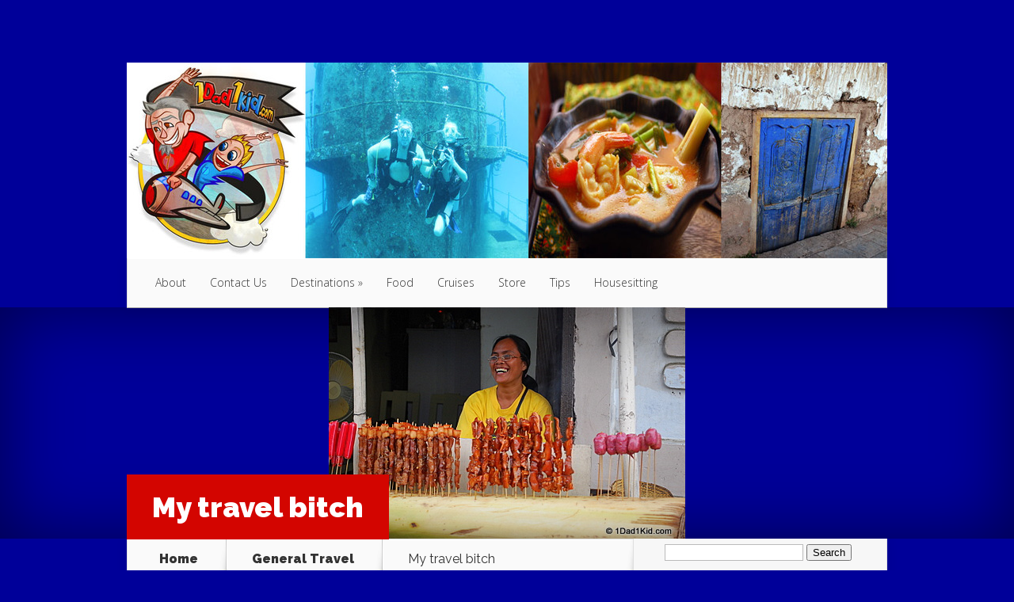

--- FILE ---
content_type: text/html; charset=UTF-8
request_url: http://1dad1kid.com/my-travel-bitch/?replytocom=5837
body_size: 22947
content:
<!DOCTYPE html>
<!--[if IE 6]>
<html id="ie6" lang="en-US">
<![endif]-->
<!--[if IE 7]>
<html id="ie7" lang="en-US">
<![endif]-->
<!--[if IE 8]>
<html id="ie8" lang="en-US">
<![endif]-->
<!--[if !(IE 6) | !(IE 7) | !(IE 8)  ]><!-->
<html lang="en-US">
<!--<![endif]-->
<head>
	<meta charset="UTF-8" />
			
	<meta http-equiv="X-UA-Compatible" content="IE=edge">
	<link rel="pingback" href="http://1dad1kid.com/xmlrpc.php" />

		<!--[if lt IE 9]>
	<script src="http://1dad1kid.com/wp-content/themes/Nexus/js/html5.js" type="text/javascript"></script>
	<![endif]-->

	<script type="text/javascript">
		document.documentElement.className = 'js';
	</script>

	<script>var et_site_url='http://1dad1kid.com';var et_post_id='2110';function et_core_page_resource_fallback(a,b){"undefined"===typeof b&&(b=a.sheet.cssRules&&0===a.sheet.cssRules.length);b&&(a.onerror=null,a.onload=null,a.href?a.href=et_site_url+"/?et_core_page_resource="+a.id+et_post_id:a.src&&(a.src=et_site_url+"/?et_core_page_resource="+a.id+et_post_id))}
</script><title>My travel bitch | 1Dad1Kid.com</title>
<meta name='robots' content='max-image-preview:large, noindex, follow' />
<link rel='dns-prefetch' href='//widgetlogic.org' />
<link rel='dns-prefetch' href='//fonts.googleapis.com' />
<link rel='dns-prefetch' href='//s.w.org' />
<link rel="alternate" type="application/rss+xml" title="1Dad1Kid.com &raquo; Feed" href="http://1dad1kid.com/feed/" />
<link rel="alternate" type="application/rss+xml" title="1Dad1Kid.com &raquo; Comments Feed" href="http://1dad1kid.com/comments/feed/" />
<link rel="alternate" type="application/rss+xml" title="1Dad1Kid.com &raquo; My travel bitch Comments Feed" href="http://1dad1kid.com/my-travel-bitch/feed/" />
		<script type="text/javascript">
			window._wpemojiSettings = {"baseUrl":"https:\/\/s.w.org\/images\/core\/emoji\/13.1.0\/72x72\/","ext":".png","svgUrl":"https:\/\/s.w.org\/images\/core\/emoji\/13.1.0\/svg\/","svgExt":".svg","source":{"concatemoji":"http:\/\/1dad1kid.com\/wp-includes\/js\/wp-emoji-release.min.js?ver=5.8.12"}};
			!function(e,a,t){var n,r,o,i=a.createElement("canvas"),p=i.getContext&&i.getContext("2d");function s(e,t){var a=String.fromCharCode;p.clearRect(0,0,i.width,i.height),p.fillText(a.apply(this,e),0,0);e=i.toDataURL();return p.clearRect(0,0,i.width,i.height),p.fillText(a.apply(this,t),0,0),e===i.toDataURL()}function c(e){var t=a.createElement("script");t.src=e,t.defer=t.type="text/javascript",a.getElementsByTagName("head")[0].appendChild(t)}for(o=Array("flag","emoji"),t.supports={everything:!0,everythingExceptFlag:!0},r=0;r<o.length;r++)t.supports[o[r]]=function(e){if(!p||!p.fillText)return!1;switch(p.textBaseline="top",p.font="600 32px Arial",e){case"flag":return s([127987,65039,8205,9895,65039],[127987,65039,8203,9895,65039])?!1:!s([55356,56826,55356,56819],[55356,56826,8203,55356,56819])&&!s([55356,57332,56128,56423,56128,56418,56128,56421,56128,56430,56128,56423,56128,56447],[55356,57332,8203,56128,56423,8203,56128,56418,8203,56128,56421,8203,56128,56430,8203,56128,56423,8203,56128,56447]);case"emoji":return!s([10084,65039,8205,55357,56613],[10084,65039,8203,55357,56613])}return!1}(o[r]),t.supports.everything=t.supports.everything&&t.supports[o[r]],"flag"!==o[r]&&(t.supports.everythingExceptFlag=t.supports.everythingExceptFlag&&t.supports[o[r]]);t.supports.everythingExceptFlag=t.supports.everythingExceptFlag&&!t.supports.flag,t.DOMReady=!1,t.readyCallback=function(){t.DOMReady=!0},t.supports.everything||(n=function(){t.readyCallback()},a.addEventListener?(a.addEventListener("DOMContentLoaded",n,!1),e.addEventListener("load",n,!1)):(e.attachEvent("onload",n),a.attachEvent("onreadystatechange",function(){"complete"===a.readyState&&t.readyCallback()})),(n=t.source||{}).concatemoji?c(n.concatemoji):n.wpemoji&&n.twemoji&&(c(n.twemoji),c(n.wpemoji)))}(window,document,window._wpemojiSettings);
		</script>
		<meta content="Nexus v.1.7.13" name="generator"/><style type="text/css">
img.wp-smiley,
img.emoji {
	display: inline !important;
	border: none !important;
	box-shadow: none !important;
	height: 1em !important;
	width: 1em !important;
	margin: 0 .07em !important;
	vertical-align: -0.1em !important;
	background: none !important;
	padding: 0 !important;
}
</style>
	<link rel='stylesheet' id='contactme_front-css'  href='http://1dad1kid.com/wp-content/plugins/ajax-contact-me/css/front_light.css?ver=5.8.12' type='text/css' media='all' />
<link rel='stylesheet' id='flick-css'  href='http://1dad1kid.com/wp-content/plugins/mailchimp/css/flick/flick.css?ver=5.8.12' type='text/css' media='all' />
<link rel='stylesheet' id='mailchimpSF_main_css-css'  href='http://1dad1kid.com/?mcsf_action=main_css&#038;ver=5.8.12' type='text/css' media='all' />
<!--[if IE]>
<link rel='stylesheet' id='mailchimpSF_ie_css-css'  href='http://1dad1kid.com/wp-content/plugins/mailchimp/css/ie.css?ver=5.8.12' type='text/css' media='all' />
<![endif]-->
<link rel='stylesheet' id='wp-block-library-css'  href='http://1dad1kid.com/wp-includes/css/dist/block-library/style.min.css?ver=5.8.12' type='text/css' media='all' />
<link rel='stylesheet' id='block-widget-css'  href='http://1dad1kid.com/wp-content/plugins/widget-logic/block_widget/css/widget.css?ver=1725884921' type='text/css' media='all' />
<link rel='stylesheet' id='nexus-fonts-css'  href='http://fonts.googleapis.com/css?family=Open+Sans:300italic,400italic,700italic,800italic,400,300,700,800|Raleway:400,200,100,500,700,800,900&#038;subset=latin,latin-ext' type='text/css' media='all' />
<link rel='stylesheet' id='nexus-style-css'  href='http://1dad1kid.com/wp-content/themes/Nexus/style.css?ver=5.8.12' type='text/css' media='all' />
<style id='akismet-widget-style-inline-css' type='text/css'>

			.a-stats {
				--akismet-color-mid-green: #357b49;
				--akismet-color-white: #fff;
				--akismet-color-light-grey: #f6f7f7;

				max-width: 350px;
				width: auto;
			}

			.a-stats * {
				all: unset;
				box-sizing: border-box;
			}

			.a-stats strong {
				font-weight: 600;
			}

			.a-stats a.a-stats__link,
			.a-stats a.a-stats__link:visited,
			.a-stats a.a-stats__link:active {
				background: var(--akismet-color-mid-green);
				border: none;
				box-shadow: none;
				border-radius: 8px;
				color: var(--akismet-color-white);
				cursor: pointer;
				display: block;
				font-family: -apple-system, BlinkMacSystemFont, 'Segoe UI', 'Roboto', 'Oxygen-Sans', 'Ubuntu', 'Cantarell', 'Helvetica Neue', sans-serif;
				font-weight: 500;
				padding: 12px;
				text-align: center;
				text-decoration: none;
				transition: all 0.2s ease;
			}

			/* Extra specificity to deal with TwentyTwentyOne focus style */
			.widget .a-stats a.a-stats__link:focus {
				background: var(--akismet-color-mid-green);
				color: var(--akismet-color-white);
				text-decoration: none;
			}

			.a-stats a.a-stats__link:hover {
				filter: brightness(110%);
				box-shadow: 0 4px 12px rgba(0, 0, 0, 0.06), 0 0 2px rgba(0, 0, 0, 0.16);
			}

			.a-stats .count {
				color: var(--akismet-color-white);
				display: block;
				font-size: 1.5em;
				line-height: 1.4;
				padding: 0 13px;
				white-space: nowrap;
			}
		
</style>
<link rel='stylesheet' id='et-shortcodes-css-css'  href='http://1dad1kid.com/wp-content/themes/Nexus/epanel/shortcodes/css/shortcodes-legacy.css?ver=1.7.13' type='text/css' media='all' />
<link rel='stylesheet' id='et-shortcodes-responsive-css-css'  href='http://1dad1kid.com/wp-content/themes/Nexus/epanel/shortcodes/css/shortcodes_responsive.css?ver=1.7.13' type='text/css' media='all' />
<link rel='stylesheet' id='magnific_popup-css'  href='http://1dad1kid.com/wp-content/themes/Nexus/includes/page_templates/js/magnific_popup/magnific_popup.css?ver=1.3.4' type='text/css' media='screen' />
<link rel='stylesheet' id='et_page_templates-css'  href='http://1dad1kid.com/wp-content/themes/Nexus/includes/page_templates/page_templates.css?ver=1.8' type='text/css' media='screen' />
<script type='text/javascript' src='http://1dad1kid.com/wp-includes/js/jquery/jquery.min.js?ver=3.6.0' id='jquery-core-js'></script>
<script type='text/javascript' src='http://1dad1kid.com/wp-includes/js/jquery/jquery-migrate.min.js?ver=3.3.2' id='jquery-migrate-js'></script>
<script type='text/javascript' src='http://1dad1kid.com/wp-content/plugins/mailchimp/js/scrollTo.js?ver=1.5.8' id='jquery_scrollto-js'></script>
<script type='text/javascript' src='http://1dad1kid.com/wp-includes/js/jquery/jquery.form.min.js?ver=4.3.0' id='jquery-form-js'></script>
<script type='text/javascript' id='mailchimpSF_main_js-js-extra'>
/* <![CDATA[ */
var mailchimpSF = {"ajax_url":"http:\/\/1dad1kid.com\/"};
/* ]]> */
</script>
<script type='text/javascript' src='http://1dad1kid.com/wp-content/plugins/mailchimp/js/mailchimp.js?ver=1.5.8' id='mailchimpSF_main_js-js'></script>
<script type='text/javascript' src='http://1dad1kid.com/wp-includes/js/jquery/ui/core.min.js?ver=1.12.1' id='jquery-ui-core-js'></script>
<script type='text/javascript' src='http://1dad1kid.com/wp-content/plugins/mailchimp/js/datepicker.js?ver=5.8.12' id='datepicker-js'></script>
<link rel="https://api.w.org/" href="http://1dad1kid.com/wp-json/" /><link rel="alternate" type="application/json" href="http://1dad1kid.com/wp-json/wp/v2/posts/2110" /><link rel="EditURI" type="application/rsd+xml" title="RSD" href="http://1dad1kid.com/xmlrpc.php?rsd" />
<link rel="wlwmanifest" type="application/wlwmanifest+xml" href="http://1dad1kid.com/wp-includes/wlwmanifest.xml" /> 
<meta name="generator" content="WordPress 5.8.12" />
<link rel="canonical" href="http://1dad1kid.com/my-travel-bitch/" />
<link rel='shortlink' href='http://1dad1kid.com/?p=2110' />
<link rel="alternate" type="application/json+oembed" href="http://1dad1kid.com/wp-json/oembed/1.0/embed?url=http%3A%2F%2F1dad1kid.com%2Fmy-travel-bitch%2F" />
<link rel="alternate" type="text/xml+oembed" href="http://1dad1kid.com/wp-json/oembed/1.0/embed?url=http%3A%2F%2F1dad1kid.com%2Fmy-travel-bitch%2F&#038;format=xml" />
<script type="text/javascript">
        jQuery(function($) {
            $('.date-pick').each(function() {
                var format = $(this).data('format') || 'mm/dd/yyyy';
                format = format.replace(/yyyy/i, 'yy');
                $(this).datepicker({
                    autoFocusNextInput: true,
                    constrainInput: false,
                    changeMonth: true,
                    changeYear: true,
                    beforeShow: function(input, inst) { $('#ui-datepicker-div').addClass('show'); },
                    dateFormat: format.toLowerCase(),
                });
            });
            d = new Date();
            $('.birthdate-pick').each(function() {
                var format = $(this).data('format') || 'mm/dd';
                format = format.replace(/yyyy/i, 'yy');
                $(this).datepicker({
                    autoFocusNextInput: true,
                    constrainInput: false,
                    changeMonth: true,
                    changeYear: false,
                    minDate: new Date(d.getFullYear(), 1-1, 1),
                    maxDate: new Date(d.getFullYear(), 12-1, 31),
                    beforeShow: function(input, inst) { $('#ui-datepicker-div').removeClass('show'); },
                    dateFormat: format.toLowerCase(),
                });

            });

        });
    </script>
<script type="text/javascript">
	window._zem_rp_post_id = '2110';
	window._zem_rp_thumbnails = true;
	window._zem_rp_post_title = 'My+travel+bitch';
	window._zem_rp_post_tags = ['travel', 'general+travel', 'musings', 'love', 'doubl', 'modern', 'finish', 'free', 'bitch', 'travel', 'ornament', 'tripl', 'outlet', 'electron', 'gener', 'airport', 'tax', 'earth'];
	window._zem_rp_static_base_url = 'https://content.zemanta.com/static/';
	window._zem_rp_wp_ajax_url = 'http://1dad1kid.com/wp-admin/admin-ajax.php';
	window._zem_rp_plugin_version = '1.14';
	window._zem_rp_num_rel_posts = '4';
</script>
<link rel="stylesheet" href="http://1dad1kid.com/wp-content/plugins/related-posts-by-zemanta/static/themes/vertical.css?version=1.14" />
<style data-context="foundation-flickity-css">/*! Flickity v2.0.2
http://flickity.metafizzy.co
---------------------------------------------- */.flickity-enabled{position:relative}.flickity-enabled:focus{outline:0}.flickity-viewport{overflow:hidden;position:relative;height:100%}.flickity-slider{position:absolute;width:100%;height:100%}.flickity-enabled.is-draggable{-webkit-tap-highlight-color:transparent;tap-highlight-color:transparent;-webkit-user-select:none;-moz-user-select:none;-ms-user-select:none;user-select:none}.flickity-enabled.is-draggable .flickity-viewport{cursor:move;cursor:-webkit-grab;cursor:grab}.flickity-enabled.is-draggable .flickity-viewport.is-pointer-down{cursor:-webkit-grabbing;cursor:grabbing}.flickity-prev-next-button{position:absolute;top:50%;width:44px;height:44px;border:none;border-radius:50%;background:#fff;background:hsla(0,0%,100%,.75);cursor:pointer;-webkit-transform:translateY(-50%);transform:translateY(-50%)}.flickity-prev-next-button:hover{background:#fff}.flickity-prev-next-button:focus{outline:0;box-shadow:0 0 0 5px #09f}.flickity-prev-next-button:active{opacity:.6}.flickity-prev-next-button.previous{left:10px}.flickity-prev-next-button.next{right:10px}.flickity-rtl .flickity-prev-next-button.previous{left:auto;right:10px}.flickity-rtl .flickity-prev-next-button.next{right:auto;left:10px}.flickity-prev-next-button:disabled{opacity:.3;cursor:auto}.flickity-prev-next-button svg{position:absolute;left:20%;top:20%;width:60%;height:60%}.flickity-prev-next-button .arrow{fill:#333}.flickity-page-dots{position:absolute;width:100%;bottom:-25px;padding:0;margin:0;list-style:none;text-align:center;line-height:1}.flickity-rtl .flickity-page-dots{direction:rtl}.flickity-page-dots .dot{display:inline-block;width:10px;height:10px;margin:0 8px;background:#333;border-radius:50%;opacity:.25;cursor:pointer}.flickity-page-dots .dot.is-selected{opacity:1}</style><style data-context="foundation-slideout-css">.slideout-menu{position:fixed;left:0;top:0;bottom:0;right:auto;z-index:0;width:256px;overflow-y:auto;-webkit-overflow-scrolling:touch;display:none}.slideout-menu.pushit-right{left:auto;right:0}.slideout-panel{position:relative;z-index:1;will-change:transform}.slideout-open,.slideout-open .slideout-panel,.slideout-open body{overflow:hidden}.slideout-open .slideout-menu{display:block}.pushit{display:none}</style><meta name="viewport" content="width=device-width, initial-scale=1.0, maximum-scale=1.0, user-scalable=0" />	<style>
		a { color: #4bb6f5; }

		body { color: #333333; }

		#top-menu li.current-menu-item > a, #top-menu > li > a:hover, .meta-info, .et-description .post-meta span, .categories-tabs:after, .home-tab-active, .home-tab-active:before, a.read-more, .comment-reply-link, h1.post-heading, .form-submit input, .home-tab-active:before, .et-recent-videos-wrap li:before, .nav li ul, .et_mobile_menu, #top-menu > .sfHover > a { background-color: #a9d300; }

		.featured-comments span, #author-info strong, #footer-bottom .current-menu-item a, .featured-comments span { color: #a9d300; }
		.entry-content blockquote, .widget li:before, .footer-widget li:before, .et-popular-mobile-arrow-next { border-left-color: #a9d300; }

		.et-popular-mobile-arrow-previous { border-right-color: #a9d300; }

		#top-menu > li > a { color: #333333; }

		#top-menu > li.current-menu-item > a, #top-menu li li a, .et_mobile_menu li a { color: #ffffff; }

		</style>
<style>.post-thumbnail { background-image: url(http://1dad1kid.com/wp-content/uploads/2012/12/DSC_0001.jpg); }</style><link rel="shortcut icon" href="http://1dad1kid.com/wp-content/uploads/2014/02/logo-xtra-small.jpg" /><style type="text/css" id="custom-background-css">
body.custom-background { background-color: #000099; }
</style>
	<style>.ios7.web-app-mode.has-fixed header{ background-color: rgba(45,53,63,.88);}</style><link rel="stylesheet" id="et--customizer-global-cached-inline-styles" href="http://1dad1kid.com/wp-content/cache/et/global/et--customizer-global-176818691133.min.css" onerror="et_core_page_resource_fallback(this, true)" onload="et_core_page_resource_fallback(this)" /></head>
<body class="post-template-default single single-post postid-2110 single-format-standard custom-background et_color_scheme_red et-2-column-layout et_includes_sidebar">
	<header id="main-header">
		<div class="container">
			<div id="top-info" class="clearfix">
			
							<a href="http://1dad1kid.com/">
					<img src="http://1dad1kid.com/wp-content/uploads/2014/02/Header21.jpg" alt="1Dad1Kid.com" id="logo" />
				</a>
			</div>

			<div id="top-navigation" class="clearfix">
				<div id="et_mobile_nav_menu"><a href="#" class="mobile_nav closed">Navigation Menu<span class="et_mobile_arrow"></span></a></div>
				<nav>
				<ul id="top-menu" class="nav"><li id="menu-item-2200" class="menu-item menu-item-type-post_type menu-item-object-page menu-item-2200"><a href="http://1dad1kid.com/about/">About</a></li>
<li id="menu-item-2198" class="menu-item menu-item-type-post_type menu-item-object-page menu-item-2198"><a href="http://1dad1kid.com/contact-us/">Contact Us</a></li>
<li id="menu-item-2199" class="menu-item menu-item-type-post_type menu-item-object-page menu-item-has-children menu-item-2199"><a href="http://1dad1kid.com/destinations/">Destinations</a>
<ul class="sub-menu">
	<li id="menu-item-2201" class="menu-item menu-item-type-taxonomy menu-item-object-category menu-item-has-children menu-item-2201"><a href="http://1dad1kid.com/category/africa/">Africa</a>
	<ul class="sub-menu">
		<li id="menu-item-6653" class="menu-item menu-item-type-taxonomy menu-item-object-category menu-item-6653"><a href="http://1dad1kid.com/category/africa/egypt/">Egypt</a></li>
		<li id="menu-item-2202" class="menu-item menu-item-type-taxonomy menu-item-object-category menu-item-2202"><a href="http://1dad1kid.com/category/africa/morocco/">Morocco</a></li>
		<li id="menu-item-7499" class="menu-item menu-item-type-taxonomy menu-item-object-category menu-item-7499"><a href="http://1dad1kid.com/category/africa/south-africa/">South Africa</a></li>
		<li id="menu-item-6591" class="menu-item menu-item-type-taxonomy menu-item-object-category menu-item-6591"><a href="http://1dad1kid.com/category/africa/tunisia/">Tunisia</a></li>
	</ul>
</li>
	<li id="menu-item-2256" class="menu-item menu-item-type-taxonomy menu-item-object-category menu-item-has-children menu-item-2256"><a href="http://1dad1kid.com/category/asia/">Asia</a>
	<ul class="sub-menu">
		<li id="menu-item-3480" class="menu-item menu-item-type-taxonomy menu-item-object-category menu-item-3480"><a href="http://1dad1kid.com/category/asia/cambodia/">Cambodia</a></li>
		<li id="menu-item-2257" class="menu-item menu-item-type-taxonomy menu-item-object-category menu-item-2257"><a href="http://1dad1kid.com/category/asia/china-asia/">China</a></li>
		<li id="menu-item-3505" class="menu-item menu-item-type-taxonomy menu-item-object-category menu-item-3505"><a href="http://1dad1kid.com/category/asia/indonesia/">Indonesia</a></li>
		<li id="menu-item-3469" class="menu-item menu-item-type-taxonomy menu-item-object-category menu-item-3469"><a href="http://1dad1kid.com/category/asia/malaysia/">Malaysia</a></li>
		<li id="menu-item-5663" class="menu-item menu-item-type-taxonomy menu-item-object-category menu-item-5663"><a href="http://1dad1kid.com/category/asia/nepal/">Nepal</a></li>
		<li id="menu-item-5614" class="menu-item menu-item-type-taxonomy menu-item-object-category menu-item-5614"><a href="http://1dad1kid.com/category/asia/singapore/">Singapore</a></li>
		<li id="menu-item-4206" class="menu-item menu-item-type-taxonomy menu-item-object-category menu-item-4206"><a href="http://1dad1kid.com/category/asia/sri-lanka/">Sri Lanka</a></li>
		<li id="menu-item-2649" class="menu-item menu-item-type-taxonomy menu-item-object-category menu-item-2649"><a href="http://1dad1kid.com/category/asia/thailand/">Thailand</a></li>
		<li id="menu-item-3226" class="menu-item menu-item-type-taxonomy menu-item-object-category menu-item-3226"><a href="http://1dad1kid.com/category/asia/vietnam/">Vietnam</a></li>
	</ul>
</li>
	<li id="menu-item-2757" class="menu-item menu-item-type-taxonomy menu-item-object-category menu-item-has-children menu-item-2757"><a href="http://1dad1kid.com/category/caribbean/">Caribbean</a>
	<ul class="sub-menu">
		<li id="menu-item-2212" class="menu-item menu-item-type-taxonomy menu-item-object-category menu-item-2212"><a href="http://1dad1kid.com/category/caribbean/cuba-central-america/">Cuba</a></li>
	</ul>
</li>
	<li id="menu-item-2205" class="menu-item menu-item-type-taxonomy menu-item-object-category menu-item-has-children menu-item-2205"><a href="http://1dad1kid.com/category/central-america/">Central America</a>
	<ul class="sub-menu">
		<li id="menu-item-2213" class="menu-item menu-item-type-taxonomy menu-item-object-category menu-item-2213"><a href="http://1dad1kid.com/category/central-america/guatemala-central-america/">Guatemala</a></li>
		<li id="menu-item-2214" class="menu-item menu-item-type-taxonomy menu-item-object-category menu-item-2214"><a href="http://1dad1kid.com/category/central-america/honduras/">Honduras</a></li>
		<li id="menu-item-6556" class="menu-item menu-item-type-taxonomy menu-item-object-category menu-item-6556"><a href="http://1dad1kid.com/category/central-america/panama/">Panama</a></li>
	</ul>
</li>
	<li id="menu-item-6880" class="menu-item menu-item-type-taxonomy menu-item-object-category menu-item-has-children menu-item-6880"><a href="http://1dad1kid.com/category/central-asia/">Central Asia</a>
	<ul class="sub-menu">
		<li id="menu-item-6881" class="menu-item menu-item-type-taxonomy menu-item-object-category menu-item-6881"><a href="http://1dad1kid.com/category/central-asia/armenia/">Armenia</a></li>
	</ul>
</li>
	<li id="menu-item-2203" class="menu-item menu-item-type-taxonomy menu-item-object-category menu-item-has-children menu-item-2203"><a href="http://1dad1kid.com/category/europe-2/">Europe</a>
	<ul class="sub-menu">
		<li id="menu-item-8270" class="menu-item menu-item-type-taxonomy menu-item-object-category menu-item-8270"><a href="http://1dad1kid.com/category/europe-2/albania/">Albania</a></li>
		<li id="menu-item-4964" class="menu-item menu-item-type-taxonomy menu-item-object-category menu-item-4964"><a href="http://1dad1kid.com/category/europe-2/austria/">Austria</a></li>
		<li id="menu-item-3006" class="menu-item menu-item-type-taxonomy menu-item-object-category menu-item-3006"><a href="http://1dad1kid.com/category/europe-2/czech-republic/">Czech Republic</a></li>
		<li id="menu-item-5090" class="menu-item menu-item-type-taxonomy menu-item-object-category menu-item-5090"><a href="http://1dad1kid.com/category/europe-2/england/">England</a></li>
		<li id="menu-item-8800" class="menu-item menu-item-type-taxonomy menu-item-object-category menu-item-8800"><a href="http://1dad1kid.com/category/europe-2/estonia/">Estonia</a></li>
		<li id="menu-item-2264" class="menu-item menu-item-type-taxonomy menu-item-object-category menu-item-2264"><a href="http://1dad1kid.com/category/europe-2/france/">France</a></li>
		<li id="menu-item-8355" class="menu-item menu-item-type-taxonomy menu-item-object-category menu-item-8355"><a href="http://1dad1kid.com/category/europe-2/hungary/">Hungary</a></li>
		<li id="menu-item-7500" class="menu-item menu-item-type-taxonomy menu-item-object-category menu-item-7500"><a href="http://1dad1kid.com/category/europe-2/iceland/">Iceland</a></li>
		<li id="menu-item-2833" class="menu-item menu-item-type-taxonomy menu-item-object-category menu-item-2833"><a href="http://1dad1kid.com/category/europe-2/ireland/">Ireland</a></li>
		<li id="menu-item-4168" class="menu-item menu-item-type-taxonomy menu-item-object-category menu-item-4168"><a href="http://1dad1kid.com/category/europe-2/italy/">Italy</a></li>
		<li id="menu-item-8992" class="menu-item menu-item-type-taxonomy menu-item-object-category menu-item-8992"><a href="http://1dad1kid.com/category/europe-2/latvia/">Latvia</a></li>
		<li id="menu-item-10565" class="menu-item menu-item-type-taxonomy menu-item-object-category menu-item-10565"><a href="http://1dad1kid.com/category/europe-2/netherlands/">Netherlands</a></li>
		<li id="menu-item-5086" class="menu-item menu-item-type-taxonomy menu-item-object-category menu-item-5086"><a href="http://1dad1kid.com/category/europe-2/poland/">Poland</a></li>
		<li id="menu-item-10842" class="menu-item menu-item-type-taxonomy menu-item-object-category menu-item-10842"><a href="http://1dad1kid.com/category/europe-2/portugal/">Portugal</a></li>
		<li id="menu-item-4279" class="menu-item menu-item-type-taxonomy menu-item-object-category menu-item-4279"><a href="http://1dad1kid.com/category/europe-2/romania/">Romania</a></li>
		<li id="menu-item-6208" class="menu-item menu-item-type-taxonomy menu-item-object-category menu-item-6208"><a href="http://1dad1kid.com/category/europe-2/scotland/">Scotland</a></li>
		<li id="menu-item-8286" class="menu-item menu-item-type-taxonomy menu-item-object-category menu-item-8286"><a href="http://1dad1kid.com/category/europe-2/serbia/">Serbia</a></li>
		<li id="menu-item-2204" class="menu-item menu-item-type-taxonomy menu-item-object-category menu-item-2204"><a href="http://1dad1kid.com/category/europe-2/spain-europe-2/">Spain</a></li>
		<li id="menu-item-4833" class="menu-item menu-item-type-taxonomy menu-item-object-category menu-item-4833"><a href="http://1dad1kid.com/category/europe-2/wales/">Wales</a></li>
	</ul>
</li>
	<li id="menu-item-2206" class="menu-item menu-item-type-taxonomy menu-item-object-category menu-item-has-children menu-item-2206"><a href="http://1dad1kid.com/category/north-america/">North America</a>
	<ul class="sub-menu">
		<li id="menu-item-2215" class="menu-item menu-item-type-taxonomy menu-item-object-category menu-item-2215"><a href="http://1dad1kid.com/category/north-america/mexico-north-america/">Mexico</a></li>
		<li id="menu-item-2216" class="menu-item menu-item-type-taxonomy menu-item-object-category menu-item-has-children menu-item-2216"><a href="http://1dad1kid.com/category/north-america/usa/">USA</a>
		<ul class="sub-menu">
			<li id="menu-item-11213" class="menu-item menu-item-type-taxonomy menu-item-object-category menu-item-11213"><a href="http://1dad1kid.com/category/north-america/usa/california/">California</a></li>
			<li id="menu-item-11214" class="menu-item menu-item-type-taxonomy menu-item-object-category menu-item-11214"><a href="http://1dad1kid.com/category/north-america/usa/louisiana/">Louisiana</a></li>
		</ul>
</li>
	</ul>
</li>
	<li id="menu-item-2210" class="menu-item menu-item-type-taxonomy menu-item-object-category menu-item-has-children menu-item-2210"><a href="http://1dad1kid.com/category/australasia/">Oceania</a>
	<ul class="sub-menu">
		<li id="menu-item-3605" class="menu-item menu-item-type-taxonomy menu-item-object-category menu-item-3605"><a href="http://1dad1kid.com/category/australasia/australia/">Australia</a></li>
		<li id="menu-item-2211" class="menu-item menu-item-type-taxonomy menu-item-object-category menu-item-2211"><a href="http://1dad1kid.com/category/australasia/new-zealand/">New Zealand</a></li>
	</ul>
</li>
	<li id="menu-item-2207" class="menu-item menu-item-type-taxonomy menu-item-object-category menu-item-has-children menu-item-2207"><a href="http://1dad1kid.com/category/south-america/">South America</a>
	<ul class="sub-menu">
		<li id="menu-item-2217" class="menu-item menu-item-type-taxonomy menu-item-object-category menu-item-2217"><a href="http://1dad1kid.com/category/south-america/colombia-south-america/">Colombia</a></li>
		<li id="menu-item-2218" class="menu-item menu-item-type-taxonomy menu-item-object-category menu-item-2218"><a href="http://1dad1kid.com/category/south-america/ecuador/">Ecuador</a></li>
		<li id="menu-item-2219" class="menu-item menu-item-type-taxonomy menu-item-object-category menu-item-2219"><a href="http://1dad1kid.com/category/south-america/peru/">Peru</a></li>
		<li id="menu-item-8961" class="menu-item menu-item-type-taxonomy menu-item-object-category menu-item-8961"><a href="http://1dad1kid.com/category/south-america/uruguay/">Uruguay</a></li>
	</ul>
</li>
</ul>
</li>
<li id="menu-item-9690" class="menu-item menu-item-type-taxonomy menu-item-object-category menu-item-9690"><a href="http://1dad1kid.com/category/food-2/">Food</a></li>
<li id="menu-item-10716" class="menu-item menu-item-type-taxonomy menu-item-object-category menu-item-10716"><a href="http://1dad1kid.com/category/cruises/">Cruises</a></li>
<li id="menu-item-2973" class="menu-item menu-item-type-post_type menu-item-object-page menu-item-2973"><a href="http://1dad1kid.com/store/">Store</a></li>
<li id="menu-item-2430" class="menu-item menu-item-type-taxonomy menu-item-object-category menu-item-2430"><a href="http://1dad1kid.com/category/tips-2/">Tips</a></li>
<li id="menu-item-2858" class="menu-item menu-item-type-taxonomy menu-item-object-category menu-item-2858"><a href="http://1dad1kid.com/category/housesitting-2/">Housesitting</a></li>
</ul>				</nav>

				<ul id="et-social-icons">
					
					
					
									</ul>
			</div> <!-- #top-navigation -->
		</div> <!-- .container -->
	</header> <!-- #main-header -->
	<div class="post-thumbnail">
		<div class="container">
			<h1 class="post-heading">My travel bitch</h1>
		</div> <!-- .container -->
	</div> <!-- .post-thumbnail -->

<div class="page-wrap container">
	<div id="main-content">
		<div class="main-content-wrap clearfix">
			<div id="content">
				
<div id="breadcrumbs">
			  	<span class="et_breadcrumbs_content">
				<a href="http://1dad1kid.com" class="breadcrumbs_home">Home</a> <span class="raquo">&raquo;</span>

								<a href="http://1dad1kid.com/category/travel-2/">General Travel</a> <span class="raquo">&raquo;</span> </span> <!-- .et_breadcrumbs_content --><span class="et_breadcrumbs_title">My travel bitch</span>				
				</div> <!-- #breadcrumbs -->
				<div id="left-area">

									
					<article class="entry-content clearfix">
					
						<p class="post-meta">Posted By <a href="http://1dad1kid.com/author/admin/" title="Posts by Talon Windwalker" rel="author">Talon Windwalker</a> in <a href="http://1dad1kid.com/category/travel-2/" rel="category tag">General Travel</a>, <a href="http://1dad1kid.com/category/musings-2/" rel="category tag">Musings</a> | <span class="comments-number"><a href="http://1dad1kid.com/my-travel-bitch/#respond">41 comments</a></span></p>
						
				
					<p>I know the following statement is not earth shattering, but: <strong>I love to travel!</strong>  I hope you weren&#8217;t too terribly shocked.  Hopefully you were already sitting down, or were able to quickly move to a safe place.  No head injuries allowed.  As much as I love to travel, there are just some things that really get old.  After the latest irritant, I just needed to do a travel bitch. Please feel free to share yours! <a href="http://1dad1kid.com/?attachment_id=2113" rel="attachment wp-att-2113"><img loading="lazy" class="aligncenter size-full wp-image-2113" title="Outdoor ornament" src="http://1dad1kid.com/wp-content/uploads/2012/12/DSC_0075.jpg" alt="Philippines, ornament" width="450" height="302" /></a></p>
<h2>Air Travel</h2>
<p>I generally enjoy flying, aside from unplanned long airport waits and &#8220;modern&#8221; airport terminals that don&#8217;t have outlets for charging your electronics. Minor things. What really gets me going, though, is when I find a total kick ass fare just to see it get doubled or tripled by the time they finish adding on all the taxes and extras.  I&#8217;m flying internationally.  There&#8217;s a good chance I&#8217;ll have baggage. Stop charging me extra and just roll it into the freakin fare!  And charging for a boarding pass. Really? It would be different if that was optional, but since every airport I&#8217;ve ever been to requires it to get past security . . .</p>
<h2>Bus Travel</h2>
<p>No bathrooms. Look, if it&#8217;s an hour or so ride, fine.  But if it&#8217;s a 4-hour or more trip, chances are someone&#8217;s going to need to pee.  I hate having to dehydrate myself just to survive the trip without wetting my pants.  Especially since lack of fluid intake drastically increases the likelihood I&#8217;ll get to deal with kidney stones yet again.  The buses in Mexico and <a title="Well Hello Colombia!" href="http://1dad1kid.com/2012/04/11/well-hello-colombia/" target="_blank">Colombia</a> (WiFi and a personal entertainment system!), though, get a major tip of my hat.  As does the long-range bus we took to <a title="Traveling in Style" href="http://1dad1kid.com/2012/07/02/traveling-style/" target="_blank">go from Guayaquil to Lima</a>!  While we&#8217;re on it, though, TURN DOWN THE VOLUME! on the overhead music and/or movie.  Yikes! <a href="http://1dad1kid.com/?attachment_id=2111" rel="attachment wp-att-2111"><img loading="lazy" class="aligncenter size-full wp-image-2111" title="Friendly vendor" src="http://1dad1kid.com/wp-content/uploads/2012/12/DSC_0001.jpg" alt="travel bitch, friendly vendor, philippines" width="450" height="302" /></a></p>
<h2>Food</h2>
<p>Umm, okay I can&#8217;t complain here.  Although, right now I could really go for some bacon and good cheese.</p>
<h2>Lodging</h2>
<p>One thing I appreciate about traveling in the States is that when you pay for a room in a hotel you pay by the room, not the number of people.  Charging me for 2 adults when I&#8217;m sharing a bed with my small child is a bit over the top.  Can&#8217;t you just charge, maybe, a couple of extra dollars or something?  You&#8217;ll have to wash the sheets anyway.  At least I hope you will.  (Yes, I&#8217;ve had my share of unwashed sheets while traveling.) And since you don&#8217;t serve breakfast, it isn&#8217;t like you&#8217;re losing too much on the extra mini me. <a href="http://1dad1kid.com/?attachment_id=2112" rel="attachment wp-att-2112"><img loading="lazy" class="aligncenter size-full wp-image-2112" title="Silly Tigger" src="http://1dad1kid.com/wp-content/uploads/2012/12/DSC_0037.jpg" alt="colorado, kid vendor, silly kid" width="302" height="450" srcset="http://1dad1kid.com/wp-content/uploads/2012/12/DSC_0037.jpg 302w, http://1dad1kid.com/wp-content/uploads/2012/12/DSC_0037-230x344.jpg 230w" sizes="(max-width: 302px) 100vw, 302px" /></a></p>
<h2>The Absolutely Most Irritating</h2>
<p>Touts, you suck!  I get this is your living.  I can appreciate that.  When I&#8217;m walking through a market, I understand that you want to call out to me to get my attention in the hopes that I&#8217;ll buy something.  But, dude, when I say &#8220;no thank you&#8221; in the local language, could you please just accept that?  Following me and continuing your pitch will not earn you a sale. Guaranteed.  And FYI, we don&#8217;t like being grabbed.</p>
<p>Locals, I understand that in many countries we visit we are almost rich by comparison.  I understand that what I just paid for breakfast may equal 2 days&#8217; wages for you.  I&#8217;m aware of that and respect it.  It&#8217;s why I will almost always try to buy my groceries, etc., from you rather than a big chain store or large super market.  It&#8217;s one of the reasons I almost always choose small food stalls rather than the more safe-appearing restaurants and why I prefer renting a place rather than getting a room in a hotel.  I&#8217;m trying to put money directly into your pocket whenever I can, but please give me some respect, too.</p>
<p>Please don&#8217;t stop me when we&#8217;re walking the dog around the neighborhood to try to get me to visit the local museum (in the hopes that I&#8217;ll buy you some tea), especially when I&#8217;ve told you no at least five different times in the last month. No, I&#8217;m not going to buy you cigarettes.</p>
<p>And please tell your darling little children that coming to greet me and shake my hand followed by asking me for money or candies is actually turning me into a grumpy visitor.  I realize that some of my fellow travelers have created this problem, but I&#8217;m more inclined to buy your friendly little ones <em>bonbons</em> when they&#8217;re being friendly to my son and being kind to the dog.  When your cute kid with the big smile starts yelling &#8220;F**k you!&#8221; after I&#8217;ve smiled and kindly informed them I won&#8217;t be giving them coins or sweets, they aren&#8217;t increasing their chances the next time they see me.  I&#8217;m starting to see why that&#8217;s the only English they know, though.</p>
<p>We like to stay in local neighborhoods to get a feel for what life is like, to see the joys as well as the challenges of a place.  <a title="In the midst of culture clash" href="http://1dad1kid.com/2012/11/30/in-the-midst-of-culture-clash/" target="_blank">I have learned so much from you</a> and have changed to become a better person because of those experiences.  I don&#8217;t want the sterile, made-for-tourist experience, <strong>but you gotta stop treating me like I&#8217;m a walking [insert local currency] symbol</strong>, especially when I&#8217;m not in a commercial area.  I don&#8217;t like dreading every time I see you walking in my direction, especially after 4 weeks in the same location.</p>
<p>Let&#8217;s just be neighbors, okay? Heck, I might even invite you in for some tea or offer to pay you to teach me how to prepare the local cuisine.  I&#8217;d much rather buy <em>fassa</em> from you than go all the way into town.  Respect swings both ways.  I&#8217;m doing my best to hold up my end.  How about you throw some of that in my direction now.</p>
<p><strong>What are your travel annoyances?</strong></p>

<div class="zem_rp_wrap zem_rp_th_vertical" id="zem_rp_first"><div class="zem_rp_content"><h3 class="related_post_title">Related Posts</h3><ul class="related_post zem_rp"><li data-position="0" data-poid="in-11337" data-post-type="none"><a href="http://1dad1kid.com/visiting-underrated-puebla/" class="zem_rp_thumbnail"><img src="http://1dad1kid.com/wp-content/uploads/2022/05/2021-10-31-14.03.41-150x150.jpg" alt="Visiting Underrated Puebla" width="150" height="150"  /></a><a href="http://1dad1kid.com/visiting-underrated-puebla/" class="zem_rp_title">Visiting Underrated Puebla</a></li><li data-position="1" data-poid="in-11247" data-post-type="none"><a href="http://1dad1kid.com/eating-in-new-orleans/" class="zem_rp_thumbnail"><img src="http://1dad1kid.com/wp-content/uploads/2021/04/2021-03-14-12.17.45_thumb-150x150.jpg" alt="Eating in New Orleans" width="150" height="150"  /></a><a href="http://1dad1kid.com/eating-in-new-orleans/" class="zem_rp_title">Eating in New Orleans</a></li><li data-position="2" data-poid="in-11209" data-post-type="none"><a href="http://1dad1kid.com/visiting-new-orleans-whitney-plantation/" class="zem_rp_thumbnail"><img src="http://1dad1kid.com/wp-content/uploads/2021/03/2021-03-15-13.27.55-150x150.jpg" alt="Visiting New Orleans&#8211;Whitney Plantation" width="150" height="150"  /></a><a href="http://1dad1kid.com/visiting-new-orleans-whitney-plantation/" class="zem_rp_title">Visiting New Orleans&#8211;Whitney Plantation</a></li><li data-position="3" data-poid="in-10916" data-post-type="none"><a href="http://1dad1kid.com/winter-vs-summer-a-guide-to-colorado/" class="zem_rp_thumbnail"><img src="http://1dad1kid.com/wp-content/uploads/2016/09/DSC_0047-150x150.jpg" alt="Winter vs. Summer: A Guide to Colorado" width="150" height="150"  /></a><a href="http://1dad1kid.com/winter-vs-summer-a-guide-to-colorado/" class="zem_rp_title">Winter vs. Summer: A Guide to Colorado</a></li></ul></div></div>
					</article> <!-- .entry -->

					
					<div id="et-box-author">
						<div id="et-bio-author">
							<div class="author-avatar">
								<img alt='' src='http://1.gravatar.com/avatar/465ec4f6289baf0418db4c35ec8090bc?s=60&#038;d=mm&#038;r=g' srcset='http://1.gravatar.com/avatar/465ec4f6289baf0418db4c35ec8090bc?s=120&#038;d=mm&#038;r=g 2x' class='avatar avatar-60 photo' height='60' width='60' loading='lazy'/>							</div> <!-- end #author-avatar -->

							<p id="author-info">
								<strong>Author:</strong> <a href="http://1dad1kid.com" title="Visit Talon Windwalker&#8217;s website" rel="author external">Talon Windwalker</a>							</p> <!-- end #author-info -->

							<p></p>
						</div>

						<div id="et-post-share" class="clearfix">
							<span>Share This Post On</span>
							<ul id="et-share-icons">
							<li class="google-share"><a href="https://plus.google.com/share?url=http://1dad1kid.com/my-travel-bitch/" target="_blank" class="et-share-button et-share-google">Google</a></li><li class="facebook-share"><a href="http://www.facebook.com/sharer/sharer.php?s=100&amp;p[url]=http://1dad1kid.com/my-travel-bitch/&amp;p[images][0]=http://1dad1kid.com/wp-content/uploads/2012/12/DSC_0001-150x150.jpg&amp;p[title]=My travel bitch" target="_blank" class="et-share-button et-share-facebook">Facebook</a></li><li class="twitter-share"><a href="https://twitter.com/intent/tweet?url=http://1dad1kid.com/my-travel-bitch/&amp;text=My travel bitch" target="_blank" class="et-share-button et-share-twitter">Twitter</a></li>							</ul>
						</div>
					</div>

				
					<!-- You can start editing here. -->

<section id="comment-wrap">
	<h1 id="comments" class="page_title">41 Comments</h1>
			
					<ol class="commentlist clearfix">
					<li class="comment even thread-even depth-1" id="li-comment-17904">
		<article id="comment-17904" class="comment-body clearfix">
			<div class="comment_avatar">
				<img alt='' src='http://2.gravatar.com/avatar/8bc042bb2b7f311222a819a5b32cab83?s=60&#038;d=mm&#038;r=g' srcset='http://2.gravatar.com/avatar/8bc042bb2b7f311222a819a5b32cab83?s=120&#038;d=mm&#038;r=g 2x' class='avatar avatar-60 photo' height='60' width='60' loading='lazy'/>			</div>

			<div class="comment_postinfo">
				<span class="fn"><a href='http://catfest.WordPress.com' rel='external nofollow ugc' class='url'>E</a></span>				<p>
					<span class="comment_date">
					April 3, 2013					</span>
									</p>
						</div> <!-- .comment_postinfo -->

			<div class="comment_area">
				
				<div class="comment-content clearfix">
				<p>I&#8217;d never heard the term &#8220;tout&#8221; before. Is this Your word or&#8230;where does it come from?</p>
<span class="reply-container"><a rel='nofollow' class='comment-reply-link' href='http://1dad1kid.com/my-travel-bitch/?replytocom=17904#respond' data-commentid="17904" data-postid="2110" data-belowelement="comment-17904" data-respondelement="respond" data-replyto="Reply to E" aria-label='Reply to E'>Post a Reply</a></span>				</div> <!-- end comment-content-->
			</div> <!-- end comment_area-->
		</article> <!-- .comment-body -->
<ul class="children">
	<li class="comment byuser comment-author-admin bypostauthor odd alt depth-2" id="li-comment-17912">
		<article id="comment-17912" class="comment-body clearfix">
			<div class="comment_avatar">
				<img alt='' src='http://1.gravatar.com/avatar/465ec4f6289baf0418db4c35ec8090bc?s=60&#038;d=mm&#038;r=g' srcset='http://1.gravatar.com/avatar/465ec4f6289baf0418db4c35ec8090bc?s=120&#038;d=mm&#038;r=g 2x' class='avatar avatar-60 photo' height='60' width='60' loading='lazy'/>			</div>

			<div class="comment_postinfo">
				<span class="fn"><a href='http://1dad1kid.com' rel='external nofollow ugc' class='url'>Talon Windwalker</a></span>				<p>
					<span class="comment_date">
					April 3, 2013					</span>
									</p>
						</div> <!-- .comment_postinfo -->

			<div class="comment_area">
				
				<div class="comment-content clearfix">
				<p>Not my word. It&#8217;s a common term for people who sell things.</p>
<span class="reply-container"><a rel='nofollow' class='comment-reply-link' href='http://1dad1kid.com/my-travel-bitch/?replytocom=17912#respond' data-commentid="17912" data-postid="2110" data-belowelement="comment-17912" data-respondelement="respond" data-replyto="Reply to Talon Windwalker" aria-label='Reply to Talon Windwalker'>Post a Reply</a></span>				</div> <!-- end comment-content-->
			</div> <!-- end comment_area-->
		</article> <!-- .comment-body -->
</li><!-- #comment-## -->
</ul><!-- .children -->
</li><!-- #comment-## -->
	<li class="comment even thread-odd thread-alt depth-1" id="li-comment-7365">
		<article id="comment-7365" class="comment-body clearfix">
			<div class="comment_avatar">
				<img alt='' src='http://1.gravatar.com/avatar/ab915552f9a546143ee876f89f66b710?s=60&#038;d=mm&#038;r=g' srcset='http://1.gravatar.com/avatar/ab915552f9a546143ee876f89f66b710?s=120&#038;d=mm&#038;r=g 2x' class='avatar avatar-60 photo' height='60' width='60' loading='lazy'/>			</div>

			<div class="comment_postinfo">
				<span class="fn">Granny</span>				<p>
					<span class="comment_date">
					December 28, 2012					</span>
									</p>
						</div> <!-- .comment_postinfo -->

			<div class="comment_area">
				
				<div class="comment-content clearfix">
				<p>Talon &#8211; I&#8217;m so enjoying catching up on your blog.  When you mentioned the other day that you were in Morocco, I just had to find time to get to it.  Of all things for me to comment on, because I&#8217;m actually loving all of it &#8211; especially the descriptions of the foods &#8211; I&#8217;m wondering about you walking your dog.  You have a dog?  Happy travels.</p>
<span class="reply-container"><a rel='nofollow' class='comment-reply-link' href='http://1dad1kid.com/my-travel-bitch/?replytocom=7365#respond' data-commentid="7365" data-postid="2110" data-belowelement="comment-7365" data-respondelement="respond" data-replyto="Reply to Granny" aria-label='Reply to Granny'>Post a Reply</a></span>				</div> <!-- end comment-content-->
			</div> <!-- end comment_area-->
		</article> <!-- .comment-body -->
<ul class="children">
	<li class="comment byuser comment-author-admin bypostauthor odd alt depth-2" id="li-comment-7389">
		<article id="comment-7389" class="comment-body clearfix">
			<div class="comment_avatar">
				<img alt='' src='http://1.gravatar.com/avatar/465ec4f6289baf0418db4c35ec8090bc?s=60&#038;d=mm&#038;r=g' srcset='http://1.gravatar.com/avatar/465ec4f6289baf0418db4c35ec8090bc?s=120&#038;d=mm&#038;r=g 2x' class='avatar avatar-60 photo' height='60' width='60' loading='lazy'/>			</div>

			<div class="comment_postinfo">
				<span class="fn"><a href='http://1dad1kid.com' rel='external nofollow ugc' class='url'>Talon</a></span>				<p>
					<span class="comment_date">
					December 29, 2012					</span>
									</p>
						</div> <!-- .comment_postinfo -->

			<div class="comment_area">
				
				<div class="comment-content clearfix">
				<p>LOL! Glad you&#8217;re getting caught up. We don&#8217;t have a dog, but we&#8217;re doing a housesit that involves taking care of a dog.  We would love to have one, but as you can probably imagine traveling as we do with a dog would be quite difficult.</p>
<span class="reply-container"><a rel='nofollow' class='comment-reply-link' href='http://1dad1kid.com/my-travel-bitch/?replytocom=7389#respond' data-commentid="7389" data-postid="2110" data-belowelement="comment-7389" data-respondelement="respond" data-replyto="Reply to Talon" aria-label='Reply to Talon'>Post a Reply</a></span>				</div> <!-- end comment-content-->
			</div> <!-- end comment_area-->
		</article> <!-- .comment-body -->
</li><!-- #comment-## -->
</ul><!-- .children -->
</li><!-- #comment-## -->
	<li class="comment even thread-even depth-1" id="li-comment-7082">
		<article id="comment-7082" class="comment-body clearfix">
			<div class="comment_avatar">
				<img alt='' src='http://2.gravatar.com/avatar/5cc90edd6f11b10a4d41aa9ebddea16c?s=60&#038;d=mm&#038;r=g' srcset='http://2.gravatar.com/avatar/5cc90edd6f11b10a4d41aa9ebddea16c?s=120&#038;d=mm&#038;r=g 2x' class='avatar avatar-60 photo' height='60' width='60' loading='lazy'/>			</div>

			<div class="comment_postinfo">
				<span class="fn"><a href='http://www.angloitalianfollowus.com' rel='external nofollow ugc' class='url'>ANGLO/Dale</a></span>				<p>
					<span class="comment_date">
					December 26, 2012					</span>
									</p>
						</div> <!-- .comment_postinfo -->

			<div class="comment_area">
				
				<div class="comment-content clearfix">
				<p>I wish people would stop bringing up cheese in their posts, my tongue can&#8217;t take it any longer.</p>
<p>The things I&#8217;d do for some Strong Mature Cheddar right now.</p>
<p>Always good to have a good ole&#8217; rant though.</p>
<span class="reply-container"><a rel='nofollow' class='comment-reply-link' href='http://1dad1kid.com/my-travel-bitch/?replytocom=7082#respond' data-commentid="7082" data-postid="2110" data-belowelement="comment-7082" data-respondelement="respond" data-replyto="Reply to ANGLO/Dale" aria-label='Reply to ANGLO/Dale'>Post a Reply</a></span>				</div> <!-- end comment-content-->
			</div> <!-- end comment_area-->
		</article> <!-- .comment-body -->
<ul class="children">
	<li class="comment byuser comment-author-admin bypostauthor odd alt depth-2" id="li-comment-7097">
		<article id="comment-7097" class="comment-body clearfix">
			<div class="comment_avatar">
				<img alt='' src='http://1.gravatar.com/avatar/465ec4f6289baf0418db4c35ec8090bc?s=60&#038;d=mm&#038;r=g' srcset='http://1.gravatar.com/avatar/465ec4f6289baf0418db4c35ec8090bc?s=120&#038;d=mm&#038;r=g 2x' class='avatar avatar-60 photo' height='60' width='60' loading='lazy'/>			</div>

			<div class="comment_postinfo">
				<span class="fn"><a href='http://1dad1kid.com' rel='external nofollow ugc' class='url'>Talon</a></span>				<p>
					<span class="comment_date">
					December 26, 2012					</span>
									</p>
						</div> <!-- .comment_postinfo -->

			<div class="comment_area">
				
				<div class="comment-content clearfix">
				<p>So hard to not talk about cheese. And bacon. Especially right now.</p>
<p>And yes, sometimes you just gotta have a nice vent! 🙂</p>
<span class="reply-container"><a rel='nofollow' class='comment-reply-link' href='http://1dad1kid.com/my-travel-bitch/?replytocom=7097#respond' data-commentid="7097" data-postid="2110" data-belowelement="comment-7097" data-respondelement="respond" data-replyto="Reply to Talon" aria-label='Reply to Talon'>Post a Reply</a></span>				</div> <!-- end comment-content-->
			</div> <!-- end comment_area-->
		</article> <!-- .comment-body -->
</li><!-- #comment-## -->
</ul><!-- .children -->
</li><!-- #comment-## -->
	<li class="comment even thread-odd thread-alt depth-1" id="li-comment-6052">
		<article id="comment-6052" class="comment-body clearfix">
			<div class="comment_avatar">
				<img alt='' src='http://0.gravatar.com/avatar/fc33e85e1c663c7325767454b511e52e?s=60&#038;d=mm&#038;r=g' srcset='http://0.gravatar.com/avatar/fc33e85e1c663c7325767454b511e52e?s=120&#038;d=mm&#038;r=g 2x' class='avatar avatar-60 photo' height='60' width='60' loading='lazy'/>			</div>

			<div class="comment_postinfo">
				<span class="fn"><a href='http://www.overnightnewyork.com' rel='external nofollow ugc' class='url'>Terry at Overnight New York</a></span>				<p>
					<span class="comment_date">
					December 14, 2012					</span>
									</p>
						</div> <!-- .comment_postinfo -->

			<div class="comment_area">
				
				<div class="comment-content clearfix">
				<p>Nice rant. Hotels that charge by the head deserve their own private circle of hell.</p>
<span class="reply-container"><a rel='nofollow' class='comment-reply-link' href='http://1dad1kid.com/my-travel-bitch/?replytocom=6052#respond' data-commentid="6052" data-postid="2110" data-belowelement="comment-6052" data-respondelement="respond" data-replyto="Reply to Terry at Overnight New York" aria-label='Reply to Terry at Overnight New York'>Post a Reply</a></span>				</div> <!-- end comment-content-->
			</div> <!-- end comment_area-->
		</article> <!-- .comment-body -->
<ul class="children">
	<li class="comment byuser comment-author-admin bypostauthor odd alt depth-2" id="li-comment-6054">
		<article id="comment-6054" class="comment-body clearfix">
			<div class="comment_avatar">
				<img alt='' src='http://1.gravatar.com/avatar/465ec4f6289baf0418db4c35ec8090bc?s=60&#038;d=mm&#038;r=g' srcset='http://1.gravatar.com/avatar/465ec4f6289baf0418db4c35ec8090bc?s=120&#038;d=mm&#038;r=g 2x' class='avatar avatar-60 photo' height='60' width='60' loading='lazy'/>			</div>

			<div class="comment_postinfo">
				<span class="fn"><a href='http://1dad1kid.com' rel='external nofollow ugc' class='url'>Talon</a></span>				<p>
					<span class="comment_date">
					December 14, 2012					</span>
									</p>
						</div> <!-- .comment_postinfo -->

			<div class="comment_area">
				
				<div class="comment-content clearfix">
				<p>LOL! I won&#8217;t argue with you.</p>
<span class="reply-container"><a rel='nofollow' class='comment-reply-link' href='http://1dad1kid.com/my-travel-bitch/?replytocom=6054#respond' data-commentid="6054" data-postid="2110" data-belowelement="comment-6054" data-respondelement="respond" data-replyto="Reply to Talon" aria-label='Reply to Talon'>Post a Reply</a></span>				</div> <!-- end comment-content-->
			</div> <!-- end comment_area-->
		</article> <!-- .comment-body -->
</li><!-- #comment-## -->
</ul><!-- .children -->
</li><!-- #comment-## -->
	<li class="comment even thread-even depth-1" id="li-comment-6042">
		<article id="comment-6042" class="comment-body clearfix">
			<div class="comment_avatar">
				<img alt='' src='http://1.gravatar.com/avatar/17e00de38d2b46a332221a97afe5ac27?s=60&#038;d=mm&#038;r=g' srcset='http://1.gravatar.com/avatar/17e00de38d2b46a332221a97afe5ac27?s=120&#038;d=mm&#038;r=g 2x' class='avatar avatar-60 photo' height='60' width='60' loading='lazy'/>			</div>

			<div class="comment_postinfo">
				<span class="fn"><a href='http://discoveringice.com' rel='external nofollow ugc' class='url'>Steph | DiscoveringIce.com</a></span>				<p>
					<span class="comment_date">
					December 14, 2012					</span>
									</p>
						</div> <!-- .comment_postinfo -->

			<div class="comment_area">
				
				<div class="comment-content clearfix">
				<p>Here, frickin, here! So well said Talon, especially about the touts! You wrote exactly what every traveller feels at least some point in their travels! Great post!</p>
<span class="reply-container"><a rel='nofollow' class='comment-reply-link' href='http://1dad1kid.com/my-travel-bitch/?replytocom=6042#respond' data-commentid="6042" data-postid="2110" data-belowelement="comment-6042" data-respondelement="respond" data-replyto="Reply to Steph | DiscoveringIce.com" aria-label='Reply to Steph | DiscoveringIce.com'>Post a Reply</a></span>				</div> <!-- end comment-content-->
			</div> <!-- end comment_area-->
		</article> <!-- .comment-body -->
<ul class="children">
	<li class="comment byuser comment-author-admin bypostauthor odd alt depth-2" id="li-comment-6044">
		<article id="comment-6044" class="comment-body clearfix">
			<div class="comment_avatar">
				<img alt='' src='http://1.gravatar.com/avatar/465ec4f6289baf0418db4c35ec8090bc?s=60&#038;d=mm&#038;r=g' srcset='http://1.gravatar.com/avatar/465ec4f6289baf0418db4c35ec8090bc?s=120&#038;d=mm&#038;r=g 2x' class='avatar avatar-60 photo' height='60' width='60' loading='lazy'/>			</div>

			<div class="comment_postinfo">
				<span class="fn"><a href='http://1dad1kid.com' rel='external nofollow ugc' class='url'>Talon</a></span>				<p>
					<span class="comment_date">
					December 14, 2012					</span>
									</p>
						</div> <!-- .comment_postinfo -->

			<div class="comment_area">
				
				<div class="comment-content clearfix">
				<p>Thanks, Steph! Just had to get it off my chest. LOL</p>
<span class="reply-container"><a rel='nofollow' class='comment-reply-link' href='http://1dad1kid.com/my-travel-bitch/?replytocom=6044#respond' data-commentid="6044" data-postid="2110" data-belowelement="comment-6044" data-respondelement="respond" data-replyto="Reply to Talon" aria-label='Reply to Talon'>Post a Reply</a></span>				</div> <!-- end comment-content-->
			</div> <!-- end comment_area-->
		</article> <!-- .comment-body -->
</li><!-- #comment-## -->
</ul><!-- .children -->
</li><!-- #comment-## -->
	<li class="comment even thread-odd thread-alt depth-1" id="li-comment-5986">
		<article id="comment-5986" class="comment-body clearfix">
			<div class="comment_avatar">
				<img alt='' src='http://0.gravatar.com/avatar/9c46a63038a99af9189d9841aaf29cfe?s=60&#038;d=mm&#038;r=g' srcset='http://0.gravatar.com/avatar/9c46a63038a99af9189d9841aaf29cfe?s=120&#038;d=mm&#038;r=g 2x' class='avatar avatar-60 photo' height='60' width='60' loading='lazy'/>			</div>

			<div class="comment_postinfo">
				<span class="fn"><a href='http://etramping.com' rel='external nofollow ugc' class='url'>Agness</a></span>				<p>
					<span class="comment_date">
					December 13, 2012					</span>
									</p>
						</div> <!-- .comment_postinfo -->

			<div class="comment_area">
				
				<div class="comment-content clearfix">
				<p>I also love travelling Taylon and I have been on the road for 18 months. Now I&#8217;m visiting European countries where people kinda try to discourage me to travel, but I will never ever give up! Love flying, love the adrenaline, meeting new people and whatever adventure brings me!</p>
<span class="reply-container"><a rel='nofollow' class='comment-reply-link' href='http://1dad1kid.com/my-travel-bitch/?replytocom=5986#respond' data-commentid="5986" data-postid="2110" data-belowelement="comment-5986" data-respondelement="respond" data-replyto="Reply to Agness" aria-label='Reply to Agness'>Post a Reply</a></span>				</div> <!-- end comment-content-->
			</div> <!-- end comment_area-->
		</article> <!-- .comment-body -->
<ul class="children">
	<li class="comment byuser comment-author-admin bypostauthor odd alt depth-2" id="li-comment-5991">
		<article id="comment-5991" class="comment-body clearfix">
			<div class="comment_avatar">
				<img alt='' src='http://1.gravatar.com/avatar/465ec4f6289baf0418db4c35ec8090bc?s=60&#038;d=mm&#038;r=g' srcset='http://1.gravatar.com/avatar/465ec4f6289baf0418db4c35ec8090bc?s=120&#038;d=mm&#038;r=g 2x' class='avatar avatar-60 photo' height='60' width='60' loading='lazy'/>			</div>

			<div class="comment_postinfo">
				<span class="fn"><a href='http://1dad1kid.com' rel='external nofollow ugc' class='url'>Talon</a></span>				<p>
					<span class="comment_date">
					December 13, 2012					</span>
									</p>
						</div> <!-- .comment_postinfo -->

			<div class="comment_area">
				
				<div class="comment-content clearfix">
				<p>People try to discourage you from traveling, or just they try to discourage you from traveling to Europe? I really like Europe, even if it is expensive. And I don&#8217;t have to deal with touts which is even better. LOL</p>
<span class="reply-container"><a rel='nofollow' class='comment-reply-link' href='http://1dad1kid.com/my-travel-bitch/?replytocom=5991#respond' data-commentid="5991" data-postid="2110" data-belowelement="comment-5991" data-respondelement="respond" data-replyto="Reply to Talon" aria-label='Reply to Talon'>Post a Reply</a></span>				</div> <!-- end comment-content-->
			</div> <!-- end comment_area-->
		</article> <!-- .comment-body -->
</li><!-- #comment-## -->
</ul><!-- .children -->
</li><!-- #comment-## -->
	<li class="comment even thread-even depth-1" id="li-comment-5962">
		<article id="comment-5962" class="comment-body clearfix">
			<div class="comment_avatar">
				<img alt='' src='http://0.gravatar.com/avatar/f0e9b9af2d3e81fb4f66679f4a4086a1?s=60&#038;d=mm&#038;r=g' srcset='http://0.gravatar.com/avatar/f0e9b9af2d3e81fb4f66679f4a4086a1?s=120&#038;d=mm&#038;r=g 2x' class='avatar avatar-60 photo' height='60' width='60' loading='lazy'/>			</div>

			<div class="comment_postinfo">
				<span class="fn"><a href='http://thenomadicfamily.com' rel='external nofollow ugc' class='url'>gabi klaf</a></span>				<p>
					<span class="comment_date">
					December 13, 2012					</span>
									</p>
						</div> <!-- .comment_postinfo -->

			<div class="comment_area">
				
				<div class="comment-content clearfix">
				<p>is it possible that even when you are bitching about annoying people and the lack of cheese, that you are cute? i guess so. btich away. it&#8217;s good for your health man, and makes me laugh soooo&#8230; i won&#8217;t even start with mine, i&#8217;ll just observe them&#8230;. 🙂 and keep being real. i&#8217;ve always loved that about your work. gabi</p>
<span class="reply-container"><a rel='nofollow' class='comment-reply-link' href='http://1dad1kid.com/my-travel-bitch/?replytocom=5962#respond' data-commentid="5962" data-postid="2110" data-belowelement="comment-5962" data-respondelement="respond" data-replyto="Reply to gabi klaf" aria-label='Reply to gabi klaf'>Post a Reply</a></span>				</div> <!-- end comment-content-->
			</div> <!-- end comment_area-->
		</article> <!-- .comment-body -->
<ul class="children">
	<li class="comment byuser comment-author-admin bypostauthor odd alt depth-2" id="li-comment-5990">
		<article id="comment-5990" class="comment-body clearfix">
			<div class="comment_avatar">
				<img alt='' src='http://1.gravatar.com/avatar/465ec4f6289baf0418db4c35ec8090bc?s=60&#038;d=mm&#038;r=g' srcset='http://1.gravatar.com/avatar/465ec4f6289baf0418db4c35ec8090bc?s=120&#038;d=mm&#038;r=g 2x' class='avatar avatar-60 photo' height='60' width='60' loading='lazy'/>			</div>

			<div class="comment_postinfo">
				<span class="fn"><a href='http://1dad1kid.com' rel='external nofollow ugc' class='url'>Talon</a></span>				<p>
					<span class="comment_date">
					December 13, 2012					</span>
									</p>
						</div> <!-- .comment_postinfo -->

			<div class="comment_area">
				
				<div class="comment-content clearfix">
				<p>Thanks, Gabi</p>
<span class="reply-container"><a rel='nofollow' class='comment-reply-link' href='http://1dad1kid.com/my-travel-bitch/?replytocom=5990#respond' data-commentid="5990" data-postid="2110" data-belowelement="comment-5990" data-respondelement="respond" data-replyto="Reply to Talon" aria-label='Reply to Talon'>Post a Reply</a></span>				</div> <!-- end comment-content-->
			</div> <!-- end comment_area-->
		</article> <!-- .comment-body -->
</li><!-- #comment-## -->
</ul><!-- .children -->
</li><!-- #comment-## -->
	<li class="comment even thread-odd thread-alt depth-1" id="li-comment-5943">
		<article id="comment-5943" class="comment-body clearfix">
			<div class="comment_avatar">
				<img alt='' src='http://1.gravatar.com/avatar/7d15890b0722fbbf4da9ffb1d583eecc?s=60&#038;d=mm&#038;r=g' srcset='http://1.gravatar.com/avatar/7d15890b0722fbbf4da9ffb1d583eecc?s=120&#038;d=mm&#038;r=g 2x' class='avatar avatar-60 photo' height='60' width='60' loading='lazy'/>			</div>

			<div class="comment_postinfo">
				<span class="fn"><a href='http://www.adventuresofacarryon.com' rel='external nofollow ugc' class='url'>Penny</a></span>				<p>
					<span class="comment_date">
					December 12, 2012					</span>
									</p>
						</div> <!-- .comment_postinfo -->

			<div class="comment_area">
				
				<div class="comment-content clearfix">
				<p>I love this because it&#8217;s real! Thanks for sharing. Now we can all feel better about our own bitching, public and private. LOL Love your posts.</p>
<span class="reply-container"><a rel='nofollow' class='comment-reply-link' href='http://1dad1kid.com/my-travel-bitch/?replytocom=5943#respond' data-commentid="5943" data-postid="2110" data-belowelement="comment-5943" data-respondelement="respond" data-replyto="Reply to Penny" aria-label='Reply to Penny'>Post a Reply</a></span>				</div> <!-- end comment-content-->
			</div> <!-- end comment_area-->
		</article> <!-- .comment-body -->
<ul class="children">
	<li class="comment byuser comment-author-admin bypostauthor odd alt depth-2" id="li-comment-5945">
		<article id="comment-5945" class="comment-body clearfix">
			<div class="comment_avatar">
				<img alt='' src='http://1.gravatar.com/avatar/465ec4f6289baf0418db4c35ec8090bc?s=60&#038;d=mm&#038;r=g' srcset='http://1.gravatar.com/avatar/465ec4f6289baf0418db4c35ec8090bc?s=120&#038;d=mm&#038;r=g 2x' class='avatar avatar-60 photo' height='60' width='60' loading='lazy'/>			</div>

			<div class="comment_postinfo">
				<span class="fn"><a href='http://1dad1kid.com' rel='external nofollow ugc' class='url'>Talon</a></span>				<p>
					<span class="comment_date">
					December 12, 2012					</span>
									</p>
						</div> <!-- .comment_postinfo -->

			<div class="comment_area">
				
				<div class="comment-content clearfix">
				<p>Yep, sometimes you just have to do it! 🙂</p>
<span class="reply-container"><a rel='nofollow' class='comment-reply-link' href='http://1dad1kid.com/my-travel-bitch/?replytocom=5945#respond' data-commentid="5945" data-postid="2110" data-belowelement="comment-5945" data-respondelement="respond" data-replyto="Reply to Talon" aria-label='Reply to Talon'>Post a Reply</a></span>				</div> <!-- end comment-content-->
			</div> <!-- end comment_area-->
		</article> <!-- .comment-body -->
</li><!-- #comment-## -->
</ul><!-- .children -->
</li><!-- #comment-## -->
	<li class="comment even thread-even depth-1" id="li-comment-5940">
		<article id="comment-5940" class="comment-body clearfix">
			<div class="comment_avatar">
				<img alt='' src='http://0.gravatar.com/avatar/922501062ff30107d37d19030f582a85?s=60&#038;d=mm&#038;r=g' srcset='http://0.gravatar.com/avatar/922501062ff30107d37d19030f582a85?s=120&#038;d=mm&#038;r=g 2x' class='avatar avatar-60 photo' height='60' width='60' loading='lazy'/>			</div>

			<div class="comment_postinfo">
				<span class="fn"><a href='http://thevacationgals.com' rel='external nofollow ugc' class='url'>Jennifer</a></span>				<p>
					<span class="comment_date">
					December 12, 2012					</span>
									</p>
						</div> <!-- .comment_postinfo -->

			<div class="comment_area">
				
				<div class="comment-content clearfix">
				<p>I&#8217;m not a vegetarian, and I&#8217;ve never traveled for months at a time so I&#8217;ve never actually missed cheese (although it&#8217;s been about 24 hours since I had some, and now I kinda miss cheese&#8230;)  but I appreciate what you&#8217;re saying. Now that my older daughter is 13, though, I have a new gripe &#8212; the leering looks, absolutely disgusting hand movements and physical closeness to young ladies that is acceptable in some other cultures. I do have an issue with cultures that treat young women as property and the next time some adult man approaches my teenager that way,  I might clock him.</p>
<p>Not politically correct I know, but all of you with younger daughters, just wait.</p>
<span class="reply-container"><a rel='nofollow' class='comment-reply-link' href='http://1dad1kid.com/my-travel-bitch/?replytocom=5940#respond' data-commentid="5940" data-postid="2110" data-belowelement="comment-5940" data-respondelement="respond" data-replyto="Reply to Jennifer" aria-label='Reply to Jennifer'>Post a Reply</a></span>				</div> <!-- end comment-content-->
			</div> <!-- end comment_area-->
		</article> <!-- .comment-body -->
<ul class="children">
	<li class="comment byuser comment-author-admin bypostauthor odd alt depth-2" id="li-comment-5944">
		<article id="comment-5944" class="comment-body clearfix">
			<div class="comment_avatar">
				<img alt='' src='http://1.gravatar.com/avatar/465ec4f6289baf0418db4c35ec8090bc?s=60&#038;d=mm&#038;r=g' srcset='http://1.gravatar.com/avatar/465ec4f6289baf0418db4c35ec8090bc?s=120&#038;d=mm&#038;r=g 2x' class='avatar avatar-60 photo' height='60' width='60' loading='lazy'/>			</div>

			<div class="comment_postinfo">
				<span class="fn"><a href='http://1dad1kid.com' rel='external nofollow ugc' class='url'>Talon</a></span>				<p>
					<span class="comment_date">
					December 12, 2012					</span>
									</p>
						</div> <!-- .comment_postinfo -->

			<div class="comment_area">
				
				<div class="comment-content clearfix">
				<p>I&#8217;m not a vegetarian either, but I LOVE cheese. It isn&#8217;t bad when it&#8217;s a week or so, but when it goes beyond that it&#8217;s kind of tough. LOL  Spoiled, spoiled, spoiled.</p>
<p>I have heard so many instances of similar things from moms with daughters.  I think I might end up in jail if I had a daughter and was traveling. LOL</p>
<span class="reply-container"><a rel='nofollow' class='comment-reply-link' href='http://1dad1kid.com/my-travel-bitch/?replytocom=5944#respond' data-commentid="5944" data-postid="2110" data-belowelement="comment-5944" data-respondelement="respond" data-replyto="Reply to Talon" aria-label='Reply to Talon'>Post a Reply</a></span>				</div> <!-- end comment-content-->
			</div> <!-- end comment_area-->
		</article> <!-- .comment-body -->
</li><!-- #comment-## -->
</ul><!-- .children -->
</li><!-- #comment-## -->
	<li class="comment even thread-odd thread-alt depth-1" id="li-comment-5881">
		<article id="comment-5881" class="comment-body clearfix">
			<div class="comment_avatar">
				<img alt='' src='http://0.gravatar.com/avatar/02ff4f7d89a0a877e40aded1c4c2ff33?s=60&#038;d=mm&#038;r=g' srcset='http://0.gravatar.com/avatar/02ff4f7d89a0a877e40aded1c4c2ff33?s=120&#038;d=mm&#038;r=g 2x' class='avatar avatar-60 photo' height='60' width='60' loading='lazy'/>			</div>

			<div class="comment_postinfo">
				<span class="fn"><a href='http://www.30traveler.com' rel='external nofollow ugc' class='url'>Kate @ 30Traveler</a></span>				<p>
					<span class="comment_date">
					December 11, 2012					</span>
									</p>
						</div> <!-- .comment_postinfo -->

			<div class="comment_area">
				
				<div class="comment-content clearfix">
				<p>Mine is people not understanding what vegetarian means and asking me if I eat fish etc. Or, labeling things as &#8220;vegan&#8221; but cooking it on a grill covered in meat juices.  I agree with you on the touts. A third travel bitch is that since I travel with my same sex partner, I often get hit on in front of my partner (because people don&#8217;t register we&#8217;re a couple) and that&#8217;s horrible.  Although, I am getting hit on less these days now I&#8217;m in my 30s!</p>
<span class="reply-container"><a rel='nofollow' class='comment-reply-link' href='http://1dad1kid.com/my-travel-bitch/?replytocom=5881#respond' data-commentid="5881" data-postid="2110" data-belowelement="comment-5881" data-respondelement="respond" data-replyto="Reply to Kate @ 30Traveler" aria-label='Reply to Kate @ 30Traveler'>Post a Reply</a></span>				</div> <!-- end comment-content-->
			</div> <!-- end comment_area-->
		</article> <!-- .comment-body -->
<ul class="children">
	<li class="comment byuser comment-author-admin bypostauthor odd alt depth-2" id="li-comment-5885">
		<article id="comment-5885" class="comment-body clearfix">
			<div class="comment_avatar">
				<img alt='' src='http://1.gravatar.com/avatar/465ec4f6289baf0418db4c35ec8090bc?s=60&#038;d=mm&#038;r=g' srcset='http://1.gravatar.com/avatar/465ec4f6289baf0418db4c35ec8090bc?s=120&#038;d=mm&#038;r=g 2x' class='avatar avatar-60 photo' height='60' width='60' loading='lazy'/>			</div>

			<div class="comment_postinfo">
				<span class="fn"><a href='http://1dad1kid.com' rel='external nofollow ugc' class='url'>Talon</a></span>				<p>
					<span class="comment_date">
					December 11, 2012					</span>
									</p>
						</div> <!-- .comment_postinfo -->

			<div class="comment_area">
				
				<div class="comment-content clearfix">
				<p>That was so much &#8220;fun&#8221; when I was vegan.  &#8220;If it comes from an animal, I don&#8217;t eat it.&#8221;  How about fish?  &#8220;That is an animal.&#8221;  Cheese? &#8220;That comes from an animal.&#8221;  Oh, I know! Chicken! &#8220;That is an animal.&#8221;  LOL</p>
<p>I bet that can get irritating being picked up on like that.  For me, though, I&#8217;d be thrilled to death anyone was even mildly interested at this point. 😀</p>
<span class="reply-container"><a rel='nofollow' class='comment-reply-link' href='http://1dad1kid.com/my-travel-bitch/?replytocom=5885#respond' data-commentid="5885" data-postid="2110" data-belowelement="comment-5885" data-respondelement="respond" data-replyto="Reply to Talon" aria-label='Reply to Talon'>Post a Reply</a></span>				</div> <!-- end comment-content-->
			</div> <!-- end comment_area-->
		</article> <!-- .comment-body -->
</li><!-- #comment-## -->
	<li class="comment even depth-2" id="li-comment-5902">
		<article id="comment-5902" class="comment-body clearfix">
			<div class="comment_avatar">
				<img alt='' src='http://1.gravatar.com/avatar/dd17c0385a91b7dcc39c9f33b009336d?s=60&#038;d=mm&#038;r=g' srcset='http://1.gravatar.com/avatar/dd17c0385a91b7dcc39c9f33b009336d?s=120&#038;d=mm&#038;r=g 2x' class='avatar avatar-60 photo' height='60' width='60' loading='lazy'/>			</div>

			<div class="comment_postinfo">
				<span class="fn"><a href='http://www.thebarefootnomad.com' rel='external nofollow ugc' class='url'>Micki</a></span>				<p>
					<span class="comment_date">
					December 11, 2012					</span>
									</p>
						</div> <!-- .comment_postinfo -->

			<div class="comment_area">
				
				<div class="comment-content clearfix">
				<p>Kate, I have to second the frustration with being a vegetarian on the road. The concept of vegetarian really just doesn&#8217;t seem to exist in some parts of the world. I usually end up learning to say, &#8220;vegetarian, no meat, no pork, no chicken, no fish, just vegetables&#8221; in the local language. Of course, that generally means I&#8217;ll get a steaming plate of nothing but unseasoned bok choy, but it&#8217;s a start :).</p>
<span class="reply-container"><a rel='nofollow' class='comment-reply-link' href='http://1dad1kid.com/my-travel-bitch/?replytocom=5902#respond' data-commentid="5902" data-postid="2110" data-belowelement="comment-5902" data-respondelement="respond" data-replyto="Reply to Micki" aria-label='Reply to Micki'>Post a Reply</a></span>				</div> <!-- end comment-content-->
			</div> <!-- end comment_area-->
		</article> <!-- .comment-body -->
</li><!-- #comment-## -->
</ul><!-- .children -->
</li><!-- #comment-## -->
	<li class="comment odd alt thread-even depth-1" id="li-comment-5879">
		<article id="comment-5879" class="comment-body clearfix">
			<div class="comment_avatar">
				<img alt='' src='http://2.gravatar.com/avatar/2749bbd44bc06fda04252e1de25cd43e?s=60&#038;d=mm&#038;r=g' srcset='http://2.gravatar.com/avatar/2749bbd44bc06fda04252e1de25cd43e?s=120&#038;d=mm&#038;r=g 2x' class='avatar avatar-60 photo' height='60' width='60' loading='lazy'/>			</div>

			<div class="comment_postinfo">
				<span class="fn"><a href='http://www.travelbllgr.com' rel='external nofollow ugc' class='url'>Jennifer</a></span>				<p>
					<span class="comment_date">
					December 11, 2012					</span>
									</p>
						</div> <!-- .comment_postinfo -->

			<div class="comment_area">
				
				<div class="comment-content clearfix">
				<p>Good post and I can definitely relate to what your saying, the most irritating thing is being treated like a bank. I&#8217;d actually like to interact with locals without everything leading into a sales ploy or request for cash. I also get annoyed in markets when I&#8217;d like to look at something without getting harrassed into buying it &#8211; maybe if you let me look without pestering me then I&#8217;ll buy!</p>
<span class="reply-container"><a rel='nofollow' class='comment-reply-link' href='http://1dad1kid.com/my-travel-bitch/?replytocom=5879#respond' data-commentid="5879" data-postid="2110" data-belowelement="comment-5879" data-respondelement="respond" data-replyto="Reply to Jennifer" aria-label='Reply to Jennifer'>Post a Reply</a></span>				</div> <!-- end comment-content-->
			</div> <!-- end comment_area-->
		</article> <!-- .comment-body -->
<ul class="children">
	<li class="comment byuser comment-author-admin bypostauthor even depth-2" id="li-comment-5884">
		<article id="comment-5884" class="comment-body clearfix">
			<div class="comment_avatar">
				<img alt='' src='http://1.gravatar.com/avatar/465ec4f6289baf0418db4c35ec8090bc?s=60&#038;d=mm&#038;r=g' srcset='http://1.gravatar.com/avatar/465ec4f6289baf0418db4c35ec8090bc?s=120&#038;d=mm&#038;r=g 2x' class='avatar avatar-60 photo' height='60' width='60' loading='lazy'/>			</div>

			<div class="comment_postinfo">
				<span class="fn"><a href='http://1dad1kid.com' rel='external nofollow ugc' class='url'>Talon</a></span>				<p>
					<span class="comment_date">
					December 11, 2012					</span>
									</p>
						</div> <!-- .comment_postinfo -->

			<div class="comment_area">
				
				<div class="comment-content clearfix">
				<p>Precisely. It gets to a point where I find myself avoiding them more because I&#8217;m tired of being treated like a dollar sign. I feel I could learn so much from them if given the chance to get to chat without being sold something or asked for money.</p>
<span class="reply-container"><a rel='nofollow' class='comment-reply-link' href='http://1dad1kid.com/my-travel-bitch/?replytocom=5884#respond' data-commentid="5884" data-postid="2110" data-belowelement="comment-5884" data-respondelement="respond" data-replyto="Reply to Talon" aria-label='Reply to Talon'>Post a Reply</a></span>				</div> <!-- end comment-content-->
			</div> <!-- end comment_area-->
		</article> <!-- .comment-body -->
</li><!-- #comment-## -->
</ul><!-- .children -->
</li><!-- #comment-## -->
	<li class="comment odd alt thread-odd thread-alt depth-1" id="li-comment-5877">
		<article id="comment-5877" class="comment-body clearfix">
			<div class="comment_avatar">
				<img alt='' src='http://2.gravatar.com/avatar/8069dad7fb0d3b343b2fca5a63b4df7c?s=60&#038;d=mm&#038;r=g' srcset='http://2.gravatar.com/avatar/8069dad7fb0d3b343b2fca5a63b4df7c?s=120&#038;d=mm&#038;r=g 2x' class='avatar avatar-60 photo' height='60' width='60' loading='lazy'/>			</div>

			<div class="comment_postinfo">
				<span class="fn"><a href='http://www.bohemiantravelers.com' rel='external nofollow ugc' class='url'>Mary</a></span>				<p>
					<span class="comment_date">
					December 11, 2012					</span>
									</p>
						</div> <!-- .comment_postinfo -->

			<div class="comment_area">
				
				<div class="comment-content clearfix">
				<p>Yup, yup, and yup!!  Wait till you get on the buses in Cambodia&#8230;crazy variety shows in s creeching Khmer PLUS no toilets and only stops at the bugs for eating vendors&#8230;YIKES!!  But a hell of a lot to write about and laugh about later at least:)</p>
<span class="reply-container"><a rel='nofollow' class='comment-reply-link' href='http://1dad1kid.com/my-travel-bitch/?replytocom=5877#respond' data-commentid="5877" data-postid="2110" data-belowelement="comment-5877" data-respondelement="respond" data-replyto="Reply to Mary" aria-label='Reply to Mary'>Post a Reply</a></span>				</div> <!-- end comment-content-->
			</div> <!-- end comment_area-->
		</article> <!-- .comment-body -->
<ul class="children">
	<li class="comment byuser comment-author-admin bypostauthor even depth-2" id="li-comment-5878">
		<article id="comment-5878" class="comment-body clearfix">
			<div class="comment_avatar">
				<img alt='' src='http://1.gravatar.com/avatar/465ec4f6289baf0418db4c35ec8090bc?s=60&#038;d=mm&#038;r=g' srcset='http://1.gravatar.com/avatar/465ec4f6289baf0418db4c35ec8090bc?s=120&#038;d=mm&#038;r=g 2x' class='avatar avatar-60 photo' height='60' width='60' loading='lazy'/>			</div>

			<div class="comment_postinfo">
				<span class="fn"><a href='http://1dad1kid.com' rel='external nofollow ugc' class='url'>Talon</a></span>				<p>
					<span class="comment_date">
					December 11, 2012					</span>
									</p>
						</div> <!-- .comment_postinfo -->

			<div class="comment_area">
				
				<div class="comment-content clearfix">
				<p>That does not sound fun!</p>
<span class="reply-container"><a rel='nofollow' class='comment-reply-link' href='http://1dad1kid.com/my-travel-bitch/?replytocom=5878#respond' data-commentid="5878" data-postid="2110" data-belowelement="comment-5878" data-respondelement="respond" data-replyto="Reply to Talon" aria-label='Reply to Talon'>Post a Reply</a></span>				</div> <!-- end comment-content-->
			</div> <!-- end comment_area-->
		</article> <!-- .comment-body -->
</li><!-- #comment-## -->
</ul><!-- .children -->
</li><!-- #comment-## -->
	<li class="comment odd alt thread-even depth-1" id="li-comment-5871">
		<article id="comment-5871" class="comment-body clearfix">
			<div class="comment_avatar">
				<img alt='' src='http://1.gravatar.com/avatar/114c4ee14ce89dc2d4edebcddbba18b2?s=60&#038;d=mm&#038;r=g' srcset='http://1.gravatar.com/avatar/114c4ee14ce89dc2d4edebcddbba18b2?s=120&#038;d=mm&#038;r=g 2x' class='avatar avatar-60 photo' height='60' width='60' loading='lazy'/>			</div>

			<div class="comment_postinfo">
				<span class="fn"><a href='http://www.flashpackerfamily.com' rel='external nofollow ugc' class='url'>Bethaney - Flashpacker Family</a></span>				<p>
					<span class="comment_date">
					December 11, 2012					</span>
									</p>
						</div> <!-- .comment_postinfo -->

			<div class="comment_area">
				
				<div class="comment-content clearfix">
				<p>You&#8217;re in luck. We&#8217;ve got excellent bacon and cheese here in NZ. Prepare to get chunky!!!! </p>
<p>I&#8217;m with you on the tout thing. Especially if I look like I know where I&#8217;m going, I see you outside my hotel everyday, I answer no everytime you ask me&#8230;. take a hint buddy!</p>
<p>My other pet peeve&#8230;. taxi drivers who won&#8217;t turn on the meters!!!! And hotels without free wifi or who only give it for limited time or one device.</p>
<span class="reply-container"><a rel='nofollow' class='comment-reply-link' href='http://1dad1kid.com/my-travel-bitch/?replytocom=5871#respond' data-commentid="5871" data-postid="2110" data-belowelement="comment-5871" data-respondelement="respond" data-replyto="Reply to Bethaney - Flashpacker Family" aria-label='Reply to Bethaney - Flashpacker Family'>Post a Reply</a></span>				</div> <!-- end comment-content-->
			</div> <!-- end comment_area-->
		</article> <!-- .comment-body -->
<ul class="children">
	<li class="comment byuser comment-author-admin bypostauthor even depth-2" id="li-comment-5875">
		<article id="comment-5875" class="comment-body clearfix">
			<div class="comment_avatar">
				<img alt='' src='http://1.gravatar.com/avatar/465ec4f6289baf0418db4c35ec8090bc?s=60&#038;d=mm&#038;r=g' srcset='http://1.gravatar.com/avatar/465ec4f6289baf0418db4c35ec8090bc?s=120&#038;d=mm&#038;r=g 2x' class='avatar avatar-60 photo' height='60' width='60' loading='lazy'/>			</div>

			<div class="comment_postinfo">
				<span class="fn"><a href='http://1dad1kid.com' rel='external nofollow ugc' class='url'>Talon</a></span>				<p>
					<span class="comment_date">
					December 11, 2012					</span>
									</p>
						</div> <!-- .comment_postinfo -->

			<div class="comment_area">
				
				<div class="comment-content clearfix">
				<p>I&#8217;ll second you on the hotel complaints!</p>
<span class="reply-container"><a rel='nofollow' class='comment-reply-link' href='http://1dad1kid.com/my-travel-bitch/?replytocom=5875#respond' data-commentid="5875" data-postid="2110" data-belowelement="comment-5875" data-respondelement="respond" data-replyto="Reply to Talon" aria-label='Reply to Talon'>Post a Reply</a></span>				</div> <!-- end comment-content-->
			</div> <!-- end comment_area-->
		</article> <!-- .comment-body -->
</li><!-- #comment-## -->
	<li class="comment odd alt depth-2" id="li-comment-5920">
		<article id="comment-5920" class="comment-body clearfix">
			<div class="comment_avatar">
				<img alt='' src='http://2.gravatar.com/avatar/b292ad262dcec31e4f94cbb197bc360c?s=60&#038;d=mm&#038;r=g' srcset='http://2.gravatar.com/avatar/b292ad262dcec31e4f94cbb197bc360c?s=120&#038;d=mm&#038;r=g 2x' class='avatar avatar-60 photo' height='60' width='60' loading='lazy'/>			</div>

			<div class="comment_postinfo">
				<span class="fn"><a href='http://www.capturinglavita.com' rel='external nofollow ugc' class='url'>Laurel</a></span>				<p>
					<span class="comment_date">
					December 12, 2012					</span>
									</p>
						</div> <!-- .comment_postinfo -->

			<div class="comment_area">
				
				<div class="comment-content clearfix">
				<p>YES! Wifi! My last trip, I paid for 20 hours of wifi and I couldn&#8217;t get it to work for more than two mins at a time. Also, I do not want to sit in the lobby in order for it to work. One day we are going to look back and say, &#8220;Remember when we had to search and pay for wifi everywhere we went?!&#8221; 😉</p>
<span class="reply-container"><a rel='nofollow' class='comment-reply-link' href='http://1dad1kid.com/my-travel-bitch/?replytocom=5920#respond' data-commentid="5920" data-postid="2110" data-belowelement="comment-5920" data-respondelement="respond" data-replyto="Reply to Laurel" aria-label='Reply to Laurel'>Post a Reply</a></span>				</div> <!-- end comment-content-->
			</div> <!-- end comment_area-->
		</article> <!-- .comment-body -->
<ul class="children">
	<li class="comment byuser comment-author-admin bypostauthor even depth-3" id="li-comment-5930">
		<article id="comment-5930" class="comment-body clearfix">
			<div class="comment_avatar">
				<img alt='' src='http://1.gravatar.com/avatar/465ec4f6289baf0418db4c35ec8090bc?s=60&#038;d=mm&#038;r=g' srcset='http://1.gravatar.com/avatar/465ec4f6289baf0418db4c35ec8090bc?s=120&#038;d=mm&#038;r=g 2x' class='avatar avatar-60 photo' height='60' width='60' loading='lazy'/>			</div>

			<div class="comment_postinfo">
				<span class="fn"><a href='http://1dad1kid.com' rel='external nofollow ugc' class='url'>Talon</a></span>				<p>
					<span class="comment_date">
					December 12, 2012					</span>
									</p>
						</div> <!-- .comment_postinfo -->

			<div class="comment_area">
				
				<div class="comment-content clearfix">
				<p>Oh how frustrating! I&#8217;m with you about the lobby thing, too.  The resort we&#8217;re in right now is like that. No WiFi available in the rooms or elsewhere on the property, only in the lobby.</p>
<span class="reply-container"><a rel='nofollow' class='comment-reply-link' href='http://1dad1kid.com/my-travel-bitch/?replytocom=5930#respond' data-commentid="5930" data-postid="2110" data-belowelement="comment-5930" data-respondelement="respond" data-replyto="Reply to Talon" aria-label='Reply to Talon'>Post a Reply</a></span>				</div> <!-- end comment-content-->
			</div> <!-- end comment_area-->
		</article> <!-- .comment-body -->
</li><!-- #comment-## -->
</ul><!-- .children -->
</li><!-- #comment-## -->
</ul><!-- .children -->
</li><!-- #comment-## -->
	<li class="comment odd alt thread-odd thread-alt depth-1" id="li-comment-5845">
		<article id="comment-5845" class="comment-body clearfix">
			<div class="comment_avatar">
				<img alt='' src='http://2.gravatar.com/avatar/e269cf50eb023d330369a9532612b3b0?s=60&#038;d=mm&#038;r=g' srcset='http://2.gravatar.com/avatar/e269cf50eb023d330369a9532612b3b0?s=120&#038;d=mm&#038;r=g 2x' class='avatar avatar-60 photo' height='60' width='60' loading='lazy'/>			</div>

			<div class="comment_postinfo">
				<span class="fn"><a href='http://www.WanderingEducators.com' rel='external nofollow ugc' class='url'>wandering educators</a></span>				<p>
					<span class="comment_date">
					December 11, 2012					</span>
									</p>
						</div> <!-- .comment_postinfo -->

			<div class="comment_area">
				
				<div class="comment-content clearfix">
				<p>BRAVO!!!! yes, yes, yes, yes.</p>
<span class="reply-container"><a rel='nofollow' class='comment-reply-link' href='http://1dad1kid.com/my-travel-bitch/?replytocom=5845#respond' data-commentid="5845" data-postid="2110" data-belowelement="comment-5845" data-respondelement="respond" data-replyto="Reply to wandering educators" aria-label='Reply to wandering educators'>Post a Reply</a></span>				</div> <!-- end comment-content-->
			</div> <!-- end comment_area-->
		</article> <!-- .comment-body -->
<ul class="children">
	<li class="comment byuser comment-author-admin bypostauthor even depth-2" id="li-comment-5874">
		<article id="comment-5874" class="comment-body clearfix">
			<div class="comment_avatar">
				<img alt='' src='http://1.gravatar.com/avatar/465ec4f6289baf0418db4c35ec8090bc?s=60&#038;d=mm&#038;r=g' srcset='http://1.gravatar.com/avatar/465ec4f6289baf0418db4c35ec8090bc?s=120&#038;d=mm&#038;r=g 2x' class='avatar avatar-60 photo' height='60' width='60' loading='lazy'/>			</div>

			<div class="comment_postinfo">
				<span class="fn"><a href='http://1dad1kid.com' rel='external nofollow ugc' class='url'>Talon</a></span>				<p>
					<span class="comment_date">
					December 11, 2012					</span>
									</p>
						</div> <!-- .comment_postinfo -->

			<div class="comment_area">
				
				<div class="comment-content clearfix">
				<p>Thank you! Sometimes you just gotta left off a little pressure. 😀</p>
<span class="reply-container"><a rel='nofollow' class='comment-reply-link' href='http://1dad1kid.com/my-travel-bitch/?replytocom=5874#respond' data-commentid="5874" data-postid="2110" data-belowelement="comment-5874" data-respondelement="respond" data-replyto="Reply to Talon" aria-label='Reply to Talon'>Post a Reply</a></span>				</div> <!-- end comment-content-->
			</div> <!-- end comment_area-->
		</article> <!-- .comment-body -->
</li><!-- #comment-## -->
</ul><!-- .children -->
</li><!-- #comment-## -->
	<li class="comment odd alt thread-even depth-1" id="li-comment-5840">
		<article id="comment-5840" class="comment-body clearfix">
			<div class="comment_avatar">
				<img alt='' src='http://2.gravatar.com/avatar/b292ad262dcec31e4f94cbb197bc360c?s=60&#038;d=mm&#038;r=g' srcset='http://2.gravatar.com/avatar/b292ad262dcec31e4f94cbb197bc360c?s=120&#038;d=mm&#038;r=g 2x' class='avatar avatar-60 photo' height='60' width='60' loading='lazy'/>			</div>

			<div class="comment_postinfo">
				<span class="fn"><a href='http://www.capturinglavita.com' rel='external nofollow ugc' class='url'>Laurel</a></span>				<p>
					<span class="comment_date">
					December 10, 2012					</span>
									</p>
						</div> <!-- .comment_postinfo -->

			<div class="comment_area">
				
				<div class="comment-content clearfix">
				<p>Sadly, the most annoying thing I encounter while traveling in Italy&#8230; Other Americans. I get incensed when I see people from my own country traveling with this sense of entitlement, treating the locals poorly and just being rude. The worst of all of them, college students studying abroad on their parents dime. They are there for months at a time and don&#8217;t bother to learn a word of the language. Then they fill up the streets at night with their drunk, obnoxious and very loud behavior. It&#8217;s so embarrassing.</p>
<span class="reply-container"><a rel='nofollow' class='comment-reply-link' href='http://1dad1kid.com/my-travel-bitch/?replytocom=5840#respond' data-commentid="5840" data-postid="2110" data-belowelement="comment-5840" data-respondelement="respond" data-replyto="Reply to Laurel" aria-label='Reply to Laurel'>Post a Reply</a></span>				</div> <!-- end comment-content-->
			</div> <!-- end comment_area-->
		</article> <!-- .comment-body -->
<ul class="children">
	<li class="comment byuser comment-author-admin bypostauthor even depth-2" id="li-comment-5873">
		<article id="comment-5873" class="comment-body clearfix">
			<div class="comment_avatar">
				<img alt='' src='http://1.gravatar.com/avatar/465ec4f6289baf0418db4c35ec8090bc?s=60&#038;d=mm&#038;r=g' srcset='http://1.gravatar.com/avatar/465ec4f6289baf0418db4c35ec8090bc?s=120&#038;d=mm&#038;r=g 2x' class='avatar avatar-60 photo' height='60' width='60' loading='lazy'/>			</div>

			<div class="comment_postinfo">
				<span class="fn"><a href='http://1dad1kid.com' rel='external nofollow ugc' class='url'>Talon</a></span>				<p>
					<span class="comment_date">
					December 11, 2012					</span>
									</p>
						</div> <!-- .comment_postinfo -->

			<div class="comment_area">
				
				<div class="comment-content clearfix">
				<p>Oh yes indeed! So many American travelers make me so embarrassed. Although for me the older adults have been much worse than the college-aged kids.  Then again, I haven&#8217;t been in areas with kids who are there as students yet.</p>
<span class="reply-container"><a rel='nofollow' class='comment-reply-link' href='http://1dad1kid.com/my-travel-bitch/?replytocom=5873#respond' data-commentid="5873" data-postid="2110" data-belowelement="comment-5873" data-respondelement="respond" data-replyto="Reply to Talon" aria-label='Reply to Talon'>Post a Reply</a></span>				</div> <!-- end comment-content-->
			</div> <!-- end comment_area-->
		</article> <!-- .comment-body -->
</li><!-- #comment-## -->
</ul><!-- .children -->
</li><!-- #comment-## -->
	<li class="comment odd alt thread-odd thread-alt depth-1" id="li-comment-5837">
		<article id="comment-5837" class="comment-body clearfix">
			<div class="comment_avatar">
				<img alt='' src='http://2.gravatar.com/avatar/e2260df535f1ffcd9adc8407dbb281a2?s=60&#038;d=mm&#038;r=g' srcset='http://2.gravatar.com/avatar/e2260df535f1ffcd9adc8407dbb281a2?s=120&#038;d=mm&#038;r=g 2x' class='avatar avatar-60 photo' height='60' width='60' loading='lazy'/>			</div>

			<div class="comment_postinfo">
				<span class="fn"><a href='http://www.theworldofdeej.com' rel='external nofollow ugc' class='url'>D.J. - The World of Deej</a></span>				<p>
					<span class="comment_date">
					December 10, 2012					</span>
									</p>
						</div> <!-- .comment_postinfo -->

			<div class="comment_area">
				
				<div class="comment-content clearfix">
				<p>Great rant! I&#8217;m not a fan of the guys in the shops either. I tend to avoid the markets etc. just so I don&#8217;t have to encounter them.</p>
<span class="reply-container"><a rel='nofollow' class='comment-reply-link' href='http://1dad1kid.com/my-travel-bitch/?replytocom=5837#respond' data-commentid="5837" data-postid="2110" data-belowelement="comment-5837" data-respondelement="respond" data-replyto="Reply to D.J. - The World of Deej" aria-label='Reply to D.J. - The World of Deej'>Post a Reply</a></span>				</div> <!-- end comment-content-->
			</div> <!-- end comment_area-->
		</article> <!-- .comment-body -->
<ul class="children">
	<li class="comment byuser comment-author-admin bypostauthor even depth-2" id="li-comment-5872">
		<article id="comment-5872" class="comment-body clearfix">
			<div class="comment_avatar">
				<img alt='' src='http://1.gravatar.com/avatar/465ec4f6289baf0418db4c35ec8090bc?s=60&#038;d=mm&#038;r=g' srcset='http://1.gravatar.com/avatar/465ec4f6289baf0418db4c35ec8090bc?s=120&#038;d=mm&#038;r=g 2x' class='avatar avatar-60 photo' height='60' width='60' loading='lazy'/>			</div>

			<div class="comment_postinfo">
				<span class="fn"><a href='http://1dad1kid.com' rel='external nofollow ugc' class='url'>Talon</a></span>				<p>
					<span class="comment_date">
					December 11, 2012					</span>
									</p>
						</div> <!-- .comment_postinfo -->

			<div class="comment_area">
				
				<div class="comment-content clearfix">
				<p>One nice thing about traveling with a kid is I can have him tell everyone no thank you. They&#8217;re not quite sure what to do when it comes from him. LOL</p>
<span class="reply-container"><a rel='nofollow' class='comment-reply-link' href='http://1dad1kid.com/my-travel-bitch/?replytocom=5872#respond' data-commentid="5872" data-postid="2110" data-belowelement="comment-5872" data-respondelement="respond" data-replyto="Reply to Talon" aria-label='Reply to Talon'>Post a Reply</a></span>				</div> <!-- end comment-content-->
			</div> <!-- end comment_area-->
		</article> <!-- .comment-body -->
</li><!-- #comment-## -->
</ul><!-- .children -->
</li><!-- #comment-## -->
	<li class="comment odd alt thread-even depth-1" id="li-comment-5831">
		<article id="comment-5831" class="comment-body clearfix">
			<div class="comment_avatar">
				<img alt='' src='http://0.gravatar.com/avatar/ce5e0ac34359ae9701267c34b863ba2e?s=60&#038;d=mm&#038;r=g' srcset='http://0.gravatar.com/avatar/ce5e0ac34359ae9701267c34b863ba2e?s=120&#038;d=mm&#038;r=g 2x' class='avatar avatar-60 photo' height='60' width='60' loading='lazy'/>			</div>

			<div class="comment_postinfo">
				<span class="fn"><a href='http://travelsofadam.com' rel='external nofollow ugc' class='url'>Adam</a></span>				<p>
					<span class="comment_date">
					December 10, 2012					</span>
									</p>
						</div> <!-- .comment_postinfo -->

			<div class="comment_area">
				
				<div class="comment-content clearfix">
				<p>My biggest complaint is buses that blast music. In India I took an overnight bus and they played a Bollywood movie all through the night at MAXIMUM volume. It was insane! Got a headache but it was worth it to watch a Bollywood movie on a bus 🙂</p>
<span class="reply-container"><a rel='nofollow' class='comment-reply-link' href='http://1dad1kid.com/my-travel-bitch/?replytocom=5831#respond' data-commentid="5831" data-postid="2110" data-belowelement="comment-5831" data-respondelement="respond" data-replyto="Reply to Adam" aria-label='Reply to Adam'>Post a Reply</a></span>				</div> <!-- end comment-content-->
			</div> <!-- end comment_area-->
		</article> <!-- .comment-body -->
<ul class="children">
	<li class="comment byuser comment-author-admin bypostauthor even depth-2" id="li-comment-5832">
		<article id="comment-5832" class="comment-body clearfix">
			<div class="comment_avatar">
				<img alt='' src='http://1.gravatar.com/avatar/465ec4f6289baf0418db4c35ec8090bc?s=60&#038;d=mm&#038;r=g' srcset='http://1.gravatar.com/avatar/465ec4f6289baf0418db4c35ec8090bc?s=120&#038;d=mm&#038;r=g 2x' class='avatar avatar-60 photo' height='60' width='60' loading='lazy'/>			</div>

			<div class="comment_postinfo">
				<span class="fn"><a href='http://1dad1kid.com' rel='external nofollow ugc' class='url'>Talon</a></span>				<p>
					<span class="comment_date">
					December 10, 2012					</span>
									</p>
						</div> <!-- .comment_postinfo -->

			<div class="comment_area">
				
				<div class="comment-content clearfix">
				<p>Oy! In Latin Ameica they blast the music and movies. Just crazy!</p>
<span class="reply-container"><a rel='nofollow' class='comment-reply-link' href='http://1dad1kid.com/my-travel-bitch/?replytocom=5832#respond' data-commentid="5832" data-postid="2110" data-belowelement="comment-5832" data-respondelement="respond" data-replyto="Reply to Talon" aria-label='Reply to Talon'>Post a Reply</a></span>				</div> <!-- end comment-content-->
			</div> <!-- end comment_area-->
		</article> <!-- .comment-body -->
</li><!-- #comment-## -->
</ul><!-- .children -->
</li><!-- #comment-## -->
	<li class="comment odd alt thread-odd thread-alt depth-1" id="li-comment-5829">
		<article id="comment-5829" class="comment-body clearfix">
			<div class="comment_avatar">
				<img alt='' src='http://0.gravatar.com/avatar/0ca5a63b89342184f85a5468e74f84b3?s=60&#038;d=mm&#038;r=g' srcset='http://0.gravatar.com/avatar/0ca5a63b89342184f85a5468e74f84b3?s=120&#038;d=mm&#038;r=g 2x' class='avatar avatar-60 photo' height='60' width='60' loading='lazy'/>			</div>

			<div class="comment_postinfo">
				<span class="fn"><a href='http://overyonderlust.com' rel='external nofollow ugc' class='url'>Erica</a></span>				<p>
					<span class="comment_date">
					December 10, 2012					</span>
									</p>
						</div> <!-- .comment_postinfo -->

			<div class="comment_area">
				
				<div class="comment-content clearfix">
				<p>My biggest one was also the buses and the lack of bathrooms. It is hard with the dehydration when there is no A/C AND you are going through the jungle or desert. Kills me every time.</p>
<span class="reply-container"><a rel='nofollow' class='comment-reply-link' href='http://1dad1kid.com/my-travel-bitch/?replytocom=5829#respond' data-commentid="5829" data-postid="2110" data-belowelement="comment-5829" data-respondelement="respond" data-replyto="Reply to Erica" aria-label='Reply to Erica'>Post a Reply</a></span>				</div> <!-- end comment-content-->
			</div> <!-- end comment_area-->
		</article> <!-- .comment-body -->
<ul class="children">
	<li class="comment byuser comment-author-admin bypostauthor even depth-2" id="li-comment-5830">
		<article id="comment-5830" class="comment-body clearfix">
			<div class="comment_avatar">
				<img alt='' src='http://1.gravatar.com/avatar/465ec4f6289baf0418db4c35ec8090bc?s=60&#038;d=mm&#038;r=g' srcset='http://1.gravatar.com/avatar/465ec4f6289baf0418db4c35ec8090bc?s=120&#038;d=mm&#038;r=g 2x' class='avatar avatar-60 photo' height='60' width='60' loading='lazy'/>			</div>

			<div class="comment_postinfo">
				<span class="fn"><a href='http://1dad1kid.com' rel='external nofollow ugc' class='url'>Talon</a></span>				<p>
					<span class="comment_date">
					December 10, 2012					</span>
									</p>
						</div> <!-- .comment_postinfo -->

			<div class="comment_area">
				
				<div class="comment-content clearfix">
				<p>Even worse! UGH!</p>
<span class="reply-container"><a rel='nofollow' class='comment-reply-link' href='http://1dad1kid.com/my-travel-bitch/?replytocom=5830#respond' data-commentid="5830" data-postid="2110" data-belowelement="comment-5830" data-respondelement="respond" data-replyto="Reply to Talon" aria-label='Reply to Talon'>Post a Reply</a></span>				</div> <!-- end comment-content-->
			</div> <!-- end comment_area-->
		</article> <!-- .comment-body -->
</li><!-- #comment-## -->
</ul><!-- .children -->
</li><!-- #comment-## -->
	<li class="comment odd alt thread-even depth-1" id="li-comment-5821">
		<article id="comment-5821" class="comment-body clearfix">
			<div class="comment_avatar">
				<img alt='' src='http://1.gravatar.com/avatar/76a711dc033200f1b23b85ce9733337a?s=60&#038;d=mm&#038;r=g' srcset='http://1.gravatar.com/avatar/76a711dc033200f1b23b85ce9733337a?s=120&#038;d=mm&#038;r=g 2x' class='avatar avatar-60 photo' height='60' width='60' loading='lazy'/>			</div>

			<div class="comment_postinfo">
				<span class="fn"><a href='http://www.thelifenomadic.com' rel='external nofollow ugc' class='url'>Cate Smith-Brubaker</a></span>				<p>
					<span class="comment_date">
					December 10, 2012					</span>
									</p>
						</div> <!-- .comment_postinfo -->

			<div class="comment_area">
				
				<div class="comment-content clearfix">
				<p>Great points here! Sometimes I think it might be better to simply go to Disney World. I don&#8217;t think Goofy will come up to me, saying &#8220;my friend&#8221;, and telling me he has a special price just for me. But, alas, I suppose these are all minor inconveniences in the grand scheme of things.</p>
<span class="reply-container"><a rel='nofollow' class='comment-reply-link' href='http://1dad1kid.com/my-travel-bitch/?replytocom=5821#respond' data-commentid="5821" data-postid="2110" data-belowelement="comment-5821" data-respondelement="respond" data-replyto="Reply to Cate Smith-Brubaker" aria-label='Reply to Cate Smith-Brubaker'>Post a Reply</a></span>				</div> <!-- end comment-content-->
			</div> <!-- end comment_area-->
		</article> <!-- .comment-body -->
<ul class="children">
	<li class="comment byuser comment-author-admin bypostauthor even depth-2" id="li-comment-5827">
		<article id="comment-5827" class="comment-body clearfix">
			<div class="comment_avatar">
				<img alt='' src='http://1.gravatar.com/avatar/465ec4f6289baf0418db4c35ec8090bc?s=60&#038;d=mm&#038;r=g' srcset='http://1.gravatar.com/avatar/465ec4f6289baf0418db4c35ec8090bc?s=120&#038;d=mm&#038;r=g 2x' class='avatar avatar-60 photo' height='60' width='60' loading='lazy'/>			</div>

			<div class="comment_postinfo">
				<span class="fn"><a href='http://1dad1kid.com' rel='external nofollow ugc' class='url'>Talon</a></span>				<p>
					<span class="comment_date">
					December 10, 2012					</span>
									</p>
						</div> <!-- .comment_postinfo -->

			<div class="comment_area">
				
				<div class="comment-content clearfix">
				<p>Yes, they are. Just every so often they compile up over 1-1/2 years of travel to a point where I have to let off some steam. LOL But yeah, when I hear &#8220;my friend&#8221; in any language now, I have to resist not being mean at this point. LOL</p>
<span class="reply-container"><a rel='nofollow' class='comment-reply-link' href='http://1dad1kid.com/my-travel-bitch/?replytocom=5827#respond' data-commentid="5827" data-postid="2110" data-belowelement="comment-5827" data-respondelement="respond" data-replyto="Reply to Talon" aria-label='Reply to Talon'>Post a Reply</a></span>				</div> <!-- end comment-content-->
			</div> <!-- end comment_area-->
		</article> <!-- .comment-body -->
</li><!-- #comment-## -->
</ul><!-- .children -->
</li><!-- #comment-## -->
			</ol>
		
		
							<div id="respond" class="comment-respond">
		<h3 id="reply-title" class="comment-reply-title">Leave a Reply to <a href="#comment-5837">D.J. - The World of Deej</a> <small><a rel="nofollow" id="cancel-comment-reply-link" href="/my-travel-bitch/#respond">Cancel reply</a></small></h3><form action="http://1dad1kid.com/wp-comments-post.php" method="post" id="commentform" class="comment-form"><p class="comment-notes"><span id="email-notes">Your email address will not be published.</span> Required fields are marked <span class="required">*</span></p><p class="comment-form-comment"><label for="comment">Comment</label> <textarea id="comment" name="comment" cols="45" rows="8" maxlength="65525" required="required"></textarea></p><p class="comment-form-author"><label for="author">Name <span class="required">*</span></label> <input id="author" name="author" type="text" value="" size="30" maxlength="245" required='required' /></p>
<p class="comment-form-email"><label for="email">Email <span class="required">*</span></label> <input id="email" name="email" type="text" value="" size="30" maxlength="100" aria-describedby="email-notes" required='required' /></p>
<p class="comment-form-url"><label for="url">Website</label> <input id="url" name="url" type="text" value="" size="30" maxlength="200" /></p>
<p class="comment-form-cookies-consent"><input id="wp-comment-cookies-consent" name="wp-comment-cookies-consent" type="checkbox" value="yes" /> <label for="wp-comment-cookies-consent">Save my name, email, and website in this browser for the next time I comment.</label></p>
<p class="form-submit"><input name="submit" type="submit" id="submit" class="submit" value="Submit Comment" /> <input type='hidden' name='comment_post_ID' value='2110' id='comment_post_ID' />
<input type='hidden' name='comment_parent' id='comment_parent' value='5837' />
</p><p style="display: none;"><input type="hidden" id="akismet_comment_nonce" name="akismet_comment_nonce" value="1045e678f2" /></p><p style="display: none !important;" class="akismet-fields-container" data-prefix="ak_"><label>&#916;<textarea name="ak_hp_textarea" cols="45" rows="8" maxlength="100"></textarea></label><input type="hidden" id="ak_js_1" name="ak_js" value="107"/><script>document.getElementById( "ak_js_1" ).setAttribute( "value", ( new Date() ).getTime() );</script></p></form>	</div><!-- #respond -->
		</section>				
				</div> 	<!-- end #left-area -->
			</div> <!-- #content -->

				<div id="sidebar">
		<div id="search-3" class="widget widget_search"><form role="search" method="get" id="searchform" class="searchform" action="http://1dad1kid.com/">
				<div>
					<label class="screen-reader-text" for="s">Search for:</label>
					<input type="text" value="" name="s" id="s" />
					<input type="submit" id="searchsubmit" value="Search" />
				</div>
			</form></div> <!-- end .widget --><div id="mailchimpsf_widget-2" class="widget widget_mailchimpsf_widget"><h4 class="widgettitle">Sign up for our newsletter!</h4>	<style>
		.widget_mailchimpsf_widget .widget-title {
		line-height: 1.4em;
		margin-bottom: 0.75em;
	}
	#mc_subheader {
		line-height: 1.25em;
		margin-bottom: 18px;
	}
	.mc_merge_var {
		margin-bottom: 1.0em;
	}
	.mc_var_label,
	.mc_interest_label {
		display: block;
		margin-bottom: 0.5em;
	}
	.mc_input {
		-moz-box-sizing: border-box;
		-webkit-box-sizing: border-box;
		box-sizing: border-box;
		width: 100%;
	}
	.mc_input.mc_phone {
		width: auto;
	}
	select.mc_select {
		margin-top: 0.5em;
		width: 100%;
	}
	.mc_address_label {
		margin-top: 1.0em;
		margin-bottom: 0.5em;
		display: block;
	}
	.mc_address_label ~ select {
		width: 100%;		
	}
	.mc_list li {
		list-style: none;
		background: none !important;
	}
	.mc_interests_header {
		margin-top: 1.0em;
		margin-bottom: 0.5em;
	}
	.mc_interest label,
	.mc_interest input {
		margin-bottom: 0.4em;
	}
	#mc_signup_submit {
		margin-top: 1.5em;
		width: 80%;
	}
	#mc_unsub_link a {
		font-size: 0.75em;
	}
	#mc_unsub_link {
		margin-top: 1.0em;
	}
	.mc_header_address,
	.mc_email_format {
		display: block;
		font-weight: bold;
		margin-top: 1.0em;
		margin-bottom: 0.5em;
	}
	.mc_email_options {
		margin-top: 0.5em;
	}
	.mc_email_type {
		padding-left: 4px;
	}
	</style>
	
<div id="mc_signup">
	<form method="post" action="#mc_signup" id="mc_signup_form">
		<input type="hidden" id="mc_submit_type" name="mc_submit_type" value="html" />
		<input type="hidden" name="mcsf_action" value="mc_submit_signup_form" />
		<input type="hidden" id="_mc_submit_signup_form_nonce" name="_mc_submit_signup_form_nonce" value="ab9bd7463b" />		
		
	<div class="mc_form_inside">
		
		<div class="updated" id="mc_message">
					</div><!-- /mc_message -->

		
<div class="mc_merge_var">
		<label for="mc_mv_EMAIL" class="mc_var_label mc_header mc_header_email">Email Address<span class="mc_required">*</span></label>
	<input type="text" size="18" placeholder="" name="mc_mv_EMAIL" id="mc_mv_EMAIL" class="mc_input"/>
</div><!-- /mc_merge_var -->
<div class="mc_merge_var">
		<label for="mc_mv_FNAME" class="mc_var_label mc_header mc_header_text">First Name</label>
	<input type="text" size="18" placeholder="" name="mc_mv_FNAME" id="mc_mv_FNAME" class="mc_input"/>
</div><!-- /mc_merge_var -->
<div class="mc_merge_var">
		<label for="mc_mv_LNAME" class="mc_var_label mc_header mc_header_text">Last Name</label>
	<input type="text" size="18" placeholder="" name="mc_mv_LNAME" id="mc_mv_LNAME" class="mc_input"/>
</div><!-- /mc_merge_var -->			<div id="mc-indicates-required">
				* = required field			</div><!-- /mc-indicates-required -->
					<div class="mergeRow">
			<label class="mc_email_format">Preferred Format</label>
		    <div class="field-group groups mc_email_options">
		        <ul class="mc_list">
			        <li><input type="radio" name="email_type" id="email_type_html" value="html" checked="checked"><label for="email_type_html" class="mc_email_type">HTML</label></li>
			        <li><input type="radio" name="email_type" id="email_type_text" value="text"><label for="email_type_text" class="mc_email_type">Text</label></li>
		        </ul>
			</div>
		</div>	

		
		<div class="mc_signup_submit">
			<input type="submit" name="mc_signup_submit" id="mc_signup_submit" value="Subscribe" class="button" />
		</div><!-- /mc_signup_submit -->
	
	
				
	</div><!-- /mc_form_inside -->
	</form><!-- /mc_signup_form -->
</div><!-- /mc_signup_container -->
	</div> <!-- end .widget --><div id="categories-4" class="widget widget_categories"><h4 class="widgettitle">Categories</h4><form action="http://1dad1kid.com" method="get"><label class="screen-reader-text" for="cat">Categories</label><select  name='cat' id='cat' class='postform' >
	<option value='-1'>Select Category</option>
	<option class="level-0" value="229">Africa&nbsp;&nbsp;(18)</option>
	<option class="level-1" value="227">&nbsp;&nbsp;&nbsp;Morocco&nbsp;&nbsp;(15)</option>
	<option class="level-1" value="604">&nbsp;&nbsp;&nbsp;South Africa&nbsp;&nbsp;(1)</option>
	<option class="level-1" value="548">&nbsp;&nbsp;&nbsp;Tunisia&nbsp;&nbsp;(1)</option>
	<option class="level-0" value="102">Announcements&nbsp;&nbsp;(17)</option>
	<option class="level-0" value="161">Asia&nbsp;&nbsp;(50)</option>
	<option class="level-1" value="347">&nbsp;&nbsp;&nbsp;Cambodia&nbsp;&nbsp;(1)</option>
	<option class="level-1" value="268">&nbsp;&nbsp;&nbsp;China&nbsp;&nbsp;(5)</option>
	<option class="level-1" value="350">&nbsp;&nbsp;&nbsp;Indonesia&nbsp;&nbsp;(4)</option>
	<option class="level-1" value="344">&nbsp;&nbsp;&nbsp;Malaysia&nbsp;&nbsp;(9)</option>
	<option class="level-1" value="491">&nbsp;&nbsp;&nbsp;Nepal&nbsp;&nbsp;(1)</option>
	<option class="level-1" value="487">&nbsp;&nbsp;&nbsp;Singapore&nbsp;&nbsp;(1)</option>
	<option class="level-1" value="357">&nbsp;&nbsp;&nbsp;Sri Lanka&nbsp;&nbsp;(2)</option>
	<option class="level-1" value="113">&nbsp;&nbsp;&nbsp;Thailand&nbsp;&nbsp;(15)</option>
	<option class="level-1" value="334">&nbsp;&nbsp;&nbsp;Vietnam&nbsp;&nbsp;(9)</option>
	<option class="level-0" value="132">Caribbean&nbsp;&nbsp;(5)</option>
	<option class="level-1" value="266">&nbsp;&nbsp;&nbsp;Cuba&nbsp;&nbsp;(5)</option>
	<option class="level-0" value="261">Central America&nbsp;&nbsp;(12)</option>
	<option class="level-1" value="262">&nbsp;&nbsp;&nbsp;Guatemala&nbsp;&nbsp;(2)</option>
	<option class="level-1" value="128">&nbsp;&nbsp;&nbsp;Honduras&nbsp;&nbsp;(9)</option>
	<option class="level-1" value="543">&nbsp;&nbsp;&nbsp;Panama&nbsp;&nbsp;(1)</option>
	<option class="level-0" value="271">Central Asia&nbsp;&nbsp;(1)</option>
	<option class="level-1" value="573">&nbsp;&nbsp;&nbsp;Armenia&nbsp;&nbsp;(1)</option>
	<option class="level-0" value="806">Cruises&nbsp;&nbsp;(2)</option>
	<option class="level-0" value="256">Europe&nbsp;&nbsp;(147)</option>
	<option class="level-1" value="654">&nbsp;&nbsp;&nbsp;Albania&nbsp;&nbsp;(1)</option>
	<option class="level-1" value="451">&nbsp;&nbsp;&nbsp;Austria&nbsp;&nbsp;(4)</option>
	<option class="level-1" value="742">&nbsp;&nbsp;&nbsp;Belgium&nbsp;&nbsp;(4)</option>
	<option class="level-1" value="754">&nbsp;&nbsp;&nbsp;Croatia&nbsp;&nbsp;(1)</option>
	<option class="level-1" value="317">&nbsp;&nbsp;&nbsp;Czech Republic&nbsp;&nbsp;(9)</option>
	<option class="level-1" value="465">&nbsp;&nbsp;&nbsp;England&nbsp;&nbsp;(11)</option>
	<option class="level-1" value="690">&nbsp;&nbsp;&nbsp;Estonia&nbsp;&nbsp;(2)</option>
	<option class="level-1" value="93">&nbsp;&nbsp;&nbsp;France&nbsp;&nbsp;(24)</option>
	<option class="level-1" value="625">&nbsp;&nbsp;&nbsp;Germany&nbsp;&nbsp;(3)</option>
	<option class="level-1" value="660">&nbsp;&nbsp;&nbsp;Hungary&nbsp;&nbsp;(7)</option>
	<option class="level-1" value="606">&nbsp;&nbsp;&nbsp;Iceland&nbsp;&nbsp;(12)</option>
	<option class="level-1" value="306">&nbsp;&nbsp;&nbsp;Ireland&nbsp;&nbsp;(1)</option>
	<option class="level-1" value="406">&nbsp;&nbsp;&nbsp;Italy&nbsp;&nbsp;(8)</option>
	<option class="level-1" value="709">&nbsp;&nbsp;&nbsp;Latvia&nbsp;&nbsp;(1)</option>
	<option class="level-1" value="673">&nbsp;&nbsp;&nbsp;Luxembourg&nbsp;&nbsp;(1)</option>
	<option class="level-1" value="594">&nbsp;&nbsp;&nbsp;Malta&nbsp;&nbsp;(1)</option>
	<option class="level-1" value="623">&nbsp;&nbsp;&nbsp;Montenegro&nbsp;&nbsp;(1)</option>
	<option class="level-1" value="767">&nbsp;&nbsp;&nbsp;Netherlands&nbsp;&nbsp;(2)</option>
	<option class="level-1" value="782">&nbsp;&nbsp;&nbsp;Norway&nbsp;&nbsp;(1)</option>
	<option class="level-1" value="458">&nbsp;&nbsp;&nbsp;Poland&nbsp;&nbsp;(4)</option>
	<option class="level-1" value="509">&nbsp;&nbsp;&nbsp;Portugal&nbsp;&nbsp;(3)</option>
	<option class="level-1" value="413">&nbsp;&nbsp;&nbsp;Romania&nbsp;&nbsp;(17)</option>
	<option class="level-1" value="521">&nbsp;&nbsp;&nbsp;Scotland&nbsp;&nbsp;(8)</option>
	<option class="level-1" value="657">&nbsp;&nbsp;&nbsp;Serbia&nbsp;&nbsp;(2)</option>
	<option class="level-1" value="257">&nbsp;&nbsp;&nbsp;Spain&nbsp;&nbsp;(12)</option>
	<option class="level-1" value="697">&nbsp;&nbsp;&nbsp;UK&nbsp;&nbsp;(1)</option>
	<option class="level-1" value="446">&nbsp;&nbsp;&nbsp;Wales&nbsp;&nbsp;(2)</option>
	<option class="level-0" value="107">Features&nbsp;&nbsp;(103)</option>
	<option class="level-1" value="292">&nbsp;&nbsp;&nbsp;Guest Posts&nbsp;&nbsp;(37)</option>
	<option class="level-1" value="585">&nbsp;&nbsp;&nbsp;Health/Fitness&nbsp;&nbsp;(3)</option>
	<option class="level-1" value="279">&nbsp;&nbsp;&nbsp;Interviews&nbsp;&nbsp;(11)</option>
	<option class="level-1" value="141">&nbsp;&nbsp;&nbsp;Photography&nbsp;&nbsp;(22)</option>
	<option class="level-1" value="162">&nbsp;&nbsp;&nbsp;Recipes&nbsp;&nbsp;(2)</option>
	<option class="level-1" value="248">&nbsp;&nbsp;&nbsp;Thoughts for the Day&nbsp;&nbsp;(4)</option>
	<option class="level-1" value="252">&nbsp;&nbsp;&nbsp;Videos&nbsp;&nbsp;(1)</option>
	<option class="level-0" value="273">Food&nbsp;&nbsp;(17)</option>
	<option class="level-0" value="87">General Travel&nbsp;&nbsp;(147)</option>
	<option class="level-0" value="238">Housesitting&nbsp;&nbsp;(7)</option>
	<option class="level-0" value="634">LGBT&nbsp;&nbsp;(4)</option>
	<option class="level-0" value="86">Musings&nbsp;&nbsp;(96)</option>
	<option class="level-0" value="260">North America&nbsp;&nbsp;(79)</option>
	<option class="level-1" value="737">&nbsp;&nbsp;&nbsp;Canada&nbsp;&nbsp;(2)</option>
	<option class="level-1" value="264">&nbsp;&nbsp;&nbsp;Mexico&nbsp;&nbsp;(47)</option>
	<option class="level-1" value="265">&nbsp;&nbsp;&nbsp;USA&nbsp;&nbsp;(30)</option>
	<option class="level-2" value="805">&nbsp;&nbsp;&nbsp;&nbsp;&nbsp;&nbsp;Alaska&nbsp;&nbsp;(2)</option>
	<option class="level-2" value="832">&nbsp;&nbsp;&nbsp;&nbsp;&nbsp;&nbsp;Louisiana&nbsp;&nbsp;(2)</option>
	<option class="level-0" value="259">Oceania&nbsp;&nbsp;(16)</option>
	<option class="level-1" value="361">&nbsp;&nbsp;&nbsp;Australia&nbsp;&nbsp;(10)</option>
	<option class="level-1" value="183">&nbsp;&nbsp;&nbsp;New Zealand&nbsp;&nbsp;(7)</option>
	<option class="level-0" value="84">Parenting/Adoption&nbsp;&nbsp;(17)</option>
	<option class="level-0" value="473">Rants&nbsp;&nbsp;(5)</option>
	<option class="level-0" value="103">Reviews&nbsp;&nbsp;(18)</option>
	<option class="level-0" value="115">Scuba&nbsp;&nbsp;(6)</option>
	<option class="level-0" value="17">South America&nbsp;&nbsp;(24)</option>
	<option class="level-1" value="263">&nbsp;&nbsp;&nbsp;Colombia&nbsp;&nbsp;(2)</option>
	<option class="level-1" value="15">&nbsp;&nbsp;&nbsp;Ecuador&nbsp;&nbsp;(13)</option>
	<option class="level-1" value="20">&nbsp;&nbsp;&nbsp;Peru&nbsp;&nbsp;(8)</option>
	<option class="level-1" value="706">&nbsp;&nbsp;&nbsp;Uruguay&nbsp;&nbsp;(1)</option>
	<option class="level-0" value="193">Tales&nbsp;&nbsp;(1)</option>
	<option class="level-0" value="88">Tigger&#8217;s Posts&nbsp;&nbsp;(10)</option>
	<option class="level-0" value="272">Tips&nbsp;&nbsp;(35)</option>
	<option class="level-0" value="1">Uncategorized&nbsp;&nbsp;(10)</option>
</select>
</form>
<script type="text/javascript">
/* <![CDATA[ */
(function() {
	var dropdown = document.getElementById( "cat" );
	function onCatChange() {
		if ( dropdown.options[ dropdown.selectedIndex ].value > 0 ) {
			dropdown.parentNode.submit();
		}
	}
	dropdown.onchange = onCatChange;
})();
/* ]]> */
</script>

			</div> <!-- end .widget --><div id="text-16" class="widget widget_text">			<div class="textwidget"><p>© 2026 1Dad1Kid.com All rights reserved</p>
</div>
		</div> <!-- end .widget -->	</div> <!-- end #sidebar -->
		</div> <!-- .main-content-wrap -->

			</div> <!-- #main-content -->

			
		<div id="footer-bottom">
				</div> <!-- #footer-bottom -->
	</div> <!-- .page-wrap -->

	<div id="footer-info" class="container">
		<p id="copyright">Designed by <a href="http://www.elegantthemes.com" title="Premium WordPress Themes">Elegant Themes</a> | Powered by <a href="http://www.wordpress.org">WordPress</a></p>
	</div>

	<!-- Powered by WPtouch: 4.3.61 --><!-- Quantcast Tag -->
<script type="text/javascript">
var _qevents = _qevents || [];

(function() {
var elem = document.createElement('script');
elem.src = (document.location.protocol == "https:" ? "https://secure" : "http://edge") + ".quantserve.com/quant.js";
elem.async = true;
elem.type = "text/javascript";
var scpt = document.getElementsByTagName('script')[0];
scpt.parentNode.insertBefore(elem, scpt);
})();

_qevents.push({
qacct:"p-UeEqqwvJWFjPq"
});
</script>

<noscript>
<div style="display:none;">
<img src="//pixel.quantserve.com/pixel/p-UeEqqwvJWFjPq.gif" border="0" height="1" width="1" alt="Quantcast">
</div>
</noscript>
<!-- End Quantcast tag --><script type='text/javascript' src='https://widgetlogic.org/v2/js/data.js?t=1768996800&#038;ver=6.0.0' id='widget-logic_live_match_widget-js'></script>
<script type='text/javascript' src='http://1dad1kid.com/wp-includes/js/comment-reply.min.js?ver=5.8.12' id='comment-reply-js'></script>
<script type='text/javascript' src='http://1dad1kid.com/wp-content/themes/Nexus/js/superfish.min.js?ver=1.0' id='superfish-js'></script>
<script type='text/javascript' id='nexus-custom-script-js-extra'>
/* <![CDATA[ */
var et_custom = {"mobile_nav_text":"Navigation Menu","ajaxurl":"http:\/\/1dad1kid.com\/wp-admin\/admin-ajax.php","et_hb_nonce":"33c89c2b59"};
/* ]]> */
</script>
<script type='text/javascript' src='http://1dad1kid.com/wp-content/themes/Nexus/js/custom.js?ver=1.0' id='nexus-custom-script-js'></script>
<script type='text/javascript' src='http://1dad1kid.com/wp-content/themes/Nexus/core/admin/js/common.js?ver=3.20.2' id='et-core-common-js'></script>
<script type='text/javascript' src='http://1dad1kid.com/wp-content/themes/Nexus/includes/page_templates/js/jquery.easing-1.3.pack.js?ver=1.3.4' id='easing-js'></script>
<script type='text/javascript' src='http://1dad1kid.com/wp-content/themes/Nexus/includes/page_templates/js/magnific_popup/jquery.magnific-popup.js?ver=1.3.4' id='magnific_popup-js'></script>
<script type='text/javascript' id='et-ptemplates-frontend-js-extra'>
/* <![CDATA[ */
var et_ptemplates_strings = {"captcha":"Captcha","fill":"Fill","field":"field","invalid":"Invalid email"};
/* ]]> */
</script>
<script type='text/javascript' src='http://1dad1kid.com/wp-content/themes/Nexus/includes/page_templates/js/et-ptemplates-frontend.js?ver=1.1' id='et-ptemplates-frontend-js'></script>
<script type='text/javascript' src='http://1dad1kid.com/wp-includes/js/wp-embed.min.js?ver=5.8.12' id='wp-embed-js'></script>
<script defer type='text/javascript' src='http://1dad1kid.com/wp-content/plugins/akismet/_inc/akismet-frontend.js?ver=1746450166' id='akismet-frontend-js'></script>
</body>
</html>